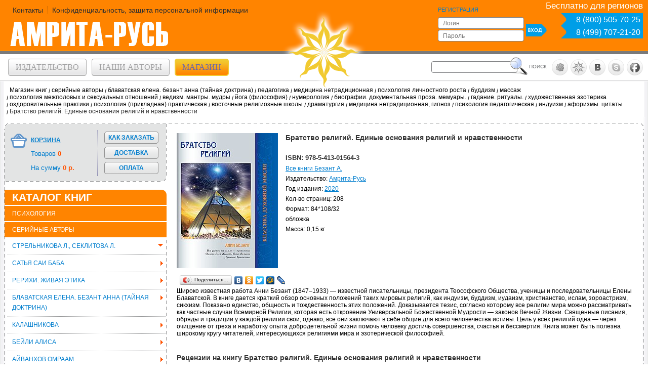

--- FILE ---
content_type: text/html; charset=utf-8
request_url: https://amrita-rus.ru/knigi/serijnyie-avtoryi/blavatskaya-elena-bezant-anna-tajnaya-doktrina/pedagogika/meditsina-netraditsionnaya/psihologiya-lichnostnogo-rosta/buddizm/massazh/psihologiya-mezhpolovyih-i-seksualnyih-otnoshenij/vedizm-mantryi-mudryi/joga-filosofiya/numerologiya/biografii-dokumentalnaya-proza-memuaryi/gadanie-ritualyi/hudozhestvennaya-ezoterika/ozdorovitelnyie-praktiki/psihologiya-prikladnaya-prakticheskaya/vostochnyie-religioznyie-shkolyi/dramaturgiya/bratstvo-religij-edinyie-osnovaniya-religij-i-nravstvennosti/247707
body_size: 13108
content:
<!doctype html>
<!--[if (gt IE 9)|!(IE)]><!--> <html lang="en" class="no-js"> <!--<![endif]-->
<head>
  <meta charset="utf-8">
  <meta http-equiv="X-UA-Compatible" content="IE=edge,chrome=1">
  <title>Безант А.   Братство религий. Единые основания религий и нравственности</title>
  <meta name="description" content="Широко известная работа Анни Безант (1847–1933) — известной писательницы, президента Теософского Общества, ученицы и последовательницы Елены Блаватской. В книге дается краткий обзор основных положений">
  <meta name="keywords" content="Безант А.   Братство религий. Единые основания религий и нравственности  СЕРИЙНЫЕ АВТОРЫ   Блаватская Елена. Безант Анна (Тайная доктрина)   ">
  <meta name="author" content="webdevelop.pro">
  <meta name="viewport" content="width=device-width, initial-scale=1.0">
  <link rel="stylesheet" href="http://amrita-rus.ru/static/css/style.css?v=11">
  <link rel="icon" href="/favicon.ico">
  <!--[if lt IE 8]><link rel="stylesheet" href="http://amrita-rus.ru/static/css/styles_ie.css" type="text/css" media="screen" /><![endif]-->
  <link rel="stylesheet" href="http://amrita-rus.ru/static/css/jquery-ui-1.8.16/jquery.ui.all.css" type="text/css" />
  <link rel="stylesheet" href="http://amrita-rus.ru/static/css/jquery-ui-1.8.16/jquery.ui.selectmenu.css" type="text/css" />

  
    <link rel="stylesheet" href="http://amrita-rus.ru/static/css/validationEngine.jquery.css" type="text/css"/>



  <script type="text/javascript" src="http://amrita-rus.ru/static/js/jquery.min.js"></script>
  <script type="text/javascript" src="http://amrita-rus.ru/static/js/jquery-ui-1.8.16/jquery-ui.js"></script>
  <script type="text/javascript" src="http://amrita-rus.ru/static/js/modernizr-1.6.min.js"></script>
  <script type="text/javascript" src="http://amrita-rus.ru/static/js/jquery.bxSlider.min.js"></script>
  <script src="http://amrita-rus.ru/static/js/jquery-ui-1.8.16/jquery.ui.selectmenu.js"> </script>
  <script type="text/javascript" src="http://amrita-rus.ru/static/js/amrita.js?v=1"></script>

</head>
<body>
<div class="page-wrap">
	<div class="page-hold">

<!-- header -->
		<header>
			<div id="header">
				<strong class="logo"><a href="/">Amrita</a></strong>
				<div class="sun">sun</div>
				<ul id="nav">
                    <li class=" "><a href="/info/kontakty/" class="menu ">Контакты</a></li><li class=" "><a href="/info/konfidencialnost-zashita-personalnoj-informacii/" class="menu ">Конфиденциальность, защита персональной информации</a></li>
				</ul>
                
				<!-- login -->
				<div class="form-login">
					<form action="/account/login/" method="POST">
						<fieldset>
							<strong><a href="/registration/register/">Регистрация</a></strong>
							<div class="inp-bg"><input type="text" placeholder="Логин" name="username" /></div>
							<div class="inp-bg"><input type="password" placeholder="Пароль" name="password"/></div>
							<input type="submit" class="btn-login" value="Вход" />
                            <div style='display:none'><input type='hidden' name='csrfmiddlewaretoken' value='f9d287f88b0d37fe32993c6a9440a240' /></div>
						</fieldset>
					</form>
				</div>
                
				<!-- social -->
				<ul class="social-nav">
					<li class="icq"><a href="http://www.icq.com/people/" title="ICQ" target="_blank" rel="nofollow">icq</a></li>
					<li class="soc"><a href="" title="ЖЖ" target="_blank" rel="nofollow">social</a></li>
					<li class="vkontakte"><a href="http://vkontakte.ru/club26487429" title="Вконтакте" target="_blank" rel="nofollow">vkontakte</a></li>
					<li class="skype"><a href="skype:?call" title="skype" target="_blank" rel="nofollow">skype</a></li>
					<li class="facebook"><a href="https://www.facebook.com/izdatelstvoAmrita" title="facebook" target="_blank" rel="nofollow">facebook</a></li>
				</ul>
				<!-- phone -->
				<p style="font-size: 17px; color: white; position: absolute; right: 10px; top: 5px; ">Бесплатно для регионов</p> 
				<strong class="phone">
8 (800) 505-70-25<br> 8 (499) 707-21-20

</strong>
				<!-- form search -->
				<div class="form-search">
					<form action="/booksearch/" method="get">
						<fieldset>
							<input type="submit" class="btn-search" value="Поиск" />
							<input type="text" class="field bookcomplete" name="term" value="" />
						</fieldset>
					</form>
				</div>
				<!-- main nav -->
				<ul class="sub-nav">
                    <!-- ToDo
                    Mark is it publishing page or shop page
                    -->
					<li  ><a href="/izdatelstvo/"><span>Издательство</span></a></li>
					<li   ><a href="/authors/"><span>Наши авторы</span></a></li>
					<li class="active"><a href="/"><span>Магазин</span></a></li>
				</ul>
				<!-- call -->
			</div>
		</header>
		<!-- main -->
        <div class='ajax-loader' style="display: none"> </div>

        

    <div id="main" class="shop">
    <div class="main-frame">
    <div class="main-hold clearfix">
    <!-- breadcrumbs -->
    <div class="breadcrumbs clearfix">
        <ul>
            <li><a href="/">Магазин книг</a></li>
            
                
                    <li><a href="/knigi-serijnyie-avtoryi/" title="серийные авторы">серийные авторы</a></li>
                
                    <li><a href="/knigi-blavatskaya-elena-bezant-anna-tajnaya-doktrina/" title="блаватская елена. безант анна (тайная доктрина)">блаватская елена. безант анна (тайная доктрина)</a></li>
                
                    <li><a href="/knigi-pedagogika/" title="педагогика">педагогика</a></li>
                
                    <li><a href="/knigi-meditsina-netraditsionnaya/" title="медицина нетрадиционная">медицина нетрадиционная</a></li>
                
                    <li><a href="/knigi-psihologiya-lichnostnogo-rosta/" title="психология личностного роста">психология личностного роста</a></li>
                
                    <li><a href="/knigi-buddizm/" title="буддизм">буддизм</a></li>
                
                    <li><a href="/knigi-massazh/" title="массаж">массаж</a></li>
                
                    <li><a href="/knigi-psihologiya-mezhpolovyih-i-seksualnyih-otnoshenij/" title="психология межполовых и сексуальных отношений">психология межполовых и сексуальных отношений</a></li>
                
                    <li><a href="/knigi-vedizm-mantryi-mudryi/" title="ведизм. мантры. мудры">ведизм. мантры. мудры</a></li>
                
                    <li><a href="/knigi-joga-filosofiya/" title="йога (философия)">йога (философия)</a></li>
                
                    <li><a href="/knigi-numerologiya/" title="нумерология">нумерология</a></li>
                
                    <li><a href="/knigi-biografii-dokumentalnaya-proza-memuaryi/" title="биографии. документальная проза. мемуары.">биографии. документальная проза. мемуары.</a></li>
                
                    <li><a href="/knigi-gadanie-ritualyi/" title="гадание. ритуалы.">гадание. ритуалы.</a></li>
                
                    <li><a href="/knigi-hudozhestvennaya-ezoterika/" title="художественная эзотерика">художественная эзотерика</a></li>
                
                    <li><a href="/knigi-ozdorovitelnyie-praktiki/" title="оздоровительные практики">оздоровительные практики</a></li>
                
                    <li><a href="/knigi-psihologiya-prikladnaya-prakticheskaya/" title="психология (прикладная) практическая">психология (прикладная) практическая</a></li>
                
                    <li><a href="/knigi-vostochnyie-religioznyie-shkolyi/" title="восточные религиозные школы">восточные религиозные школы</a></li>
                
                    <li><a href="/knigi-dramaturgiya/" title="драматургия">драматургия</a></li>
                
                    <li><a href="/knigi-meditsina-netraditsionnaya-gipnoz/" title="медицина нетрадиционная, гипноз">медицина нетрадиционная, гипноз</a></li>
                
                    <li><a href="/knigi-psihologiya-pedagogicheskaya/" title="психология педагогическая">психология педагогическая</a></li>
                
                    <li><a href="/knigi-induizm/" title="индуизм">индуизм</a></li>
                
                    <li><a href="/knigi-aforizmyi-tsitatyi/" title="афоризмы. цитаты">афоризмы. цитаты</a></li>
                
            
            <li><span>Братство религий. Единые основания религий и нравственности</span></li>
        </ul>
    </div>
    <div class="main-top"><div class="main-topr"></div></div>
    <!-- main columns -->
    <div class="main-columns clearfix">
        <!-- nav-bar -->
        <div class="nav-bar clearfix">
            
<!-- cart -->
<div class="cart clearfix">
    <div class="cart-btn clearfix">
        <a href="/magazin/kak-zakazat/">как заказать</a>
        <a href="/magazin/dostavka/">Доставка</a>
        <a href="/magazin/oplata/">Оплата</a>
    </div>
    <div class="cart-info clearfix">
        <strong><a href="/shop/cart/">Корзина</a></strong>
        <p>Товаров <span>0</span></p>
        <p>На сумму <span>0 р.</span></p>
    </div>
    
</div>

<!--

<div class="block block-cart">
    <div class="block-title">
        <strong><span>Корзина</span></strong>
    </div>
    <div class="block-content">
        <div class="summary">
        
            <p class="empty">Ваша корзина пуста.</p>
        
        </div>
        
    </div>
</div>
-->

            <!-- main nav -->
            
                <!-- nav -->

<nav>
    <div class="catalog">
        <div class="catalog-heading clearfix">
            <h2>Каталог книг</h2>
        </div>
        <ul class="accordion">
            
            <li  >
	    
	    <a href="/knigi-psihologiya/" class="opener">ПСИХОЛОГИЯ</a>
	    
                
            </li>
            
            <li  class="active"  >
	    
	    <a href="/knigi-serijnyie-avtoryi/" class="opener">СЕРИЙНЫЕ АВТОРЫ</a>
	    
                
                <div class="slide" style="display: block;">
                    <ul>
                        
                        <li  class="sub-active" >
                            <a  class="opener"  href="/knigi-strelnikova-l-seklitova-l/"><span>стрельникова л., секлитова л.</span></a>
                            
                            
                            
                            
                            
                        </li>
                        
                        <li >
                            <a  href="/knigi-satya-sai-baba/"><span>сатья саи баба</span></a>
                            
                        </li>
                        
                        <li >
                            <a  href="/knigi-rerihi-zhivaya-etika/"><span>рерихи. живая этика</span></a>
                            
                        </li>
                        
                        <li >
                            <a  href="/knigi-blavatskaya-elena-bezant-anna-tajnaya-doktrina/"><span>блаватская елена. безант анна (тайная доктрина)</span></a>
                            
                        </li>
                        
                        <li >
                            <a  href="/knigi-kalashnikova/"><span>калашникова</span></a>
                            
                        </li>
                        
                        <li >
                            <a  href="/knigi-bejli-alisa/"><span>бейли алиса</span></a>
                            
                        </li>
                        
                        <li >
                            <a  href="/knigi-ajvanhov-omraam/"><span>айванхов омраам</span></a>
                            
                        </li>
                        
                        <li >
                            <a  href="/knigi-russkij-kastaneda/"><span>русский кастанеда</span></a>
                            
                        </li>
                        
                        <li >
                            <a  href="/knigi-gurdzhiev-georgij/"><span>гурджиев георгий</span></a>
                            
                        </li>
                        
                        <li >
                            <a  href="/knigi-osho/"><span>ошо</span></a>
                            
                        </li>
                        
                        <li >
                            <a  href="/knigi-shtejner-rudolf/"><span>штейнер рудольф</span></a>
                            
                        </li>
                        
                        <li >
                            <a  href="/knigi-krouli-alister/"><span>кроули алистер</span></a>
                            
                        </li>
                        
                        <li >
                            <a  href="/knigi-karnegi-dejl-merfi-dzhozef/"><span>карнеги дейл. мэрфи джозеф</span></a>
                            
                        </li>
                        
                        <li >
                            <a  href="/knigi-lazarev-sergej/"><span>лазарев сергей</span></a>
                            
                        </li>
                        
                        <li >
                            <a  href="/knigi-ivanov-porfirij/"><span>иванов порфирий</span></a>
                            
                        </li>
                        
                        <li >
                            <a  href="/knigi-zorin-p/"><span>зорин п.</span></a>
                            
                        </li>
                        
                        <li >
                            <a  href="/knigi-klyuchnikov-s/"><span>ключников с.</span></a>
                            
                        </li>
                        
                        <li >
                            <a  href="/knigi-shri-chinmoj/"><span>шри чинмой</span></a>
                            
                        </li>
                        
                        <li >
                            <a  href="/knigi-kastaneda/"><span>кастанеда</span></a>
                            
                        </li>
                        
                        <li >
                            <a  href="/knigi-chopra-dipak/"><span>чопра дипак</span></a>
                            
                        </li>
                        
                        <li >
                            <a  href="/knigi-kurpatov-a/"><span>курпатов а.</span></a>
                            
                        </li>
                        
                    </ul>
                </div>
                
            </li>
            
            <li  >
	    
	    <a href="/knigi-mirovyie-religii-i-traditsii/" class="opener">МИРОВЫЕ РЕЛИГИИ И ТРАДИЦИИ</a>
	    
                
            </li>
            
            <li  >
	    
	    <a href="/knigi-meditsina-zdorove/" class="opener">МЕДИЦИНА. ЗДОРОВЬЕ</a>
	    
                
            </li>
            
            <li  >
	    
	    <a href="/knigi-raznoe/" class="opener">разное</a>
	    
                
            </li>
            
            <li  >
	    
	    <a href="/knigi-spravochniki-kalendari-razvlecheniya/" class="opener">СПРАВОЧНИКИ. КАЛЕНДАРИ. РАЗВЛЕЧЕНИЯ</a>
	    
                
            </li>
            
            <li  >
	    
	    <a href="/knigi-filosofskie-nauki/" class="opener">ФИЛОСОФСКИЕ НАУКИ</a>
	    
                
            </li>
            
            <li  >
	    
	    <a href="/knigi-ezoterika/" class="opener">ЭЗОТЕРИКА</a>
	    
                
            </li>
            
            <li  >
	    
	    <a href="/knigi-hudozhestvennaya-literatura/" class="opener">ХУДОЖЕСТВЕННАЯ ЛИТЕРАТУРА</a>
	    
                
            </li>
            
            <li  >
	    
	    <a href="/knigi-literatura-dlya-detej-i-yunoshestva/" class="opener">ЛИТЕРАТУРА ДЛЯ ДЕТЕЙ И ЮНОШЕСТВА</a>
	    
                
            </li>
            
            <li  >
	    
	    <a href="/knigi-istoriya-istoricheskie-nauki/" class="opener">ИСТОРИЯ. ИСТОРИЧЕСКИЕ НАУКИ</a>
	    
                
            </li>
            
            <li  >
	    
	    <a href="/knigi-vsestoronnee-razvitie/" class="opener">ВСЕСТОРОННЕЕ РАЗВИТИЕ</a>
	    
                
            </li>
            
            <li  >
	    
	    <a href="/knigi-dom-byit-sport-turizm/" class="opener">ДОМ. БЫТ. СПОРТ. ТУРИЗМ</a>
	    
                
            </li>
            
            <li  >
	    
	    <a href="/knigi-podarochnyie-izdaniya/" class="opener">Подарочные издания</a>
	    
                
            </li>
            
            <li  >
	    
	    <a href="/knigi-muzyika-filmyi-audioknigi/" class="opener">Музыка. Фильмы. Аудиокниги.</a>
	    
                
            </li>
            
            <li  >
	    
	    <a href="/knigi-spetspredlozhenie/" class="opener">СПЕЦПРЕДЛОЖЕНИЕ</a>
	    
                
            </li>
            
            <li  >
	    
	    <a href="/knigi-bez-tematiki/" class="opener">Без тематики</a>
	    
                
            </li>
            
            <li  >
	    
	    <a href="/knigi-istoriya-psihologii/" class="opener">История психологии</a>
	    
                
            </li>
            
            <li  >
	    
	    <a href="/knigi-suveniryi/" class="opener">СУВЕНИРЫ</a>
	    
                
            </li>
            
            <li  >
	    
	    <a href="/knigi-efirnyie-masla-aromapalochki/" class="opener">ЭФИРНЫЕ МАСЛА, АРОМАПАЛОЧКИ</a>
	    
                
            </li>
            
            <li  >
	    
	    <a href="/knigi-fantastika/" class="opener">ФАНТАСТИКА</a>
	    
                
            </li>
            
            <li  >
	    
	    <a href="/knigi-otkryitki-plakatyi-posteryi/" class="opener">Открытки. Плакаты. Постеры</a>
	    
                
            </li>
            
            <li  >
	    
	    <a href="/knigi-nauchnaya-fantastika/" class="opener">Научная фантастика</a>
	    
                
            </li>
            
            <li  >
	    
	    <a href="/knigi-kollektsionirovanie/" class="opener">Коллекционирование</a>
	    
                
            </li>
            
        </ul>
        <div class="catalog-btm"></div>
    </div>
</nav>



            
        </div>
        <!-- content -->
        <div class="main-content prod-cont clearfix">
            <!-- product details -->
            <!-- prod-info-hold -->
            <div class="prod-info-hold clearfix">
                <!-- prod pict -->
                <div class="prod-pict">
                    <img width="200" alt="Братство религий. Единые основания религий и нравственности" src="http://amrita-rus.ru/media/books/978-5-413-01564-3.jpg.200x322_q85_sharpen.jpg">
                </div>
                <!-- prod-info -->
                <div class="prod-info clearfix">
                    <h1>Братство религий. Единые основания религий и нравственности</h1>
                    <ul>
                        <li><h2>ISBN: 978-5-413-01564-3</h2></li>
                        <li>
                            
                            <a href="/books/author/bezant-a/" title="Все книги Безант А.   ">Все книги Безант А.   </a>
                        </li>
                        <li>Издательство: <a href="#">Амрита-Русь</a></li>
                        <li>Год издания: <a href="#">2020</a></li>
                        <li>Кол-во страниц: 208</li>
                        <li>Формат: 84*108/32</li>
                        
                        <li>обложка</li>
                        
                        
                            <li>Масса: 0,15 кг </li>
                        
			
                        <!--<li><a href="#">MP3 файл с аннотацией</a></li>
                        <li><a href="#">PDF файл с аннотацией</a></li> -->
                    </ul>
                    <!-- prod-btns -->
                    <div class="prod-btns clearfix">
                        
                        <form action="/shop/cart/item/" method='POST'>
                            <input type="hidden" name="add_item_name" value="Братство религий. Единые основания религий и нравственности" />
                            <input type="hidden" name="add_item_id" value="247707" />
			    
                            	
			    
                            <div style='display:none'><input type='hidden' name='csrfmiddlewaretoken' value='f9d287f88b0d37fe32993c6a9440a240' /></div>
                        </form>
			    
			
			    
			    
                    </div>
                    


                </div>

            </div>

            <!-- social -->
            
            <div class="yashare-auto-init1" id="ya_share" data-yashareL10n="ru" data-yashareType="button" data-yashareQuickServices="yaru,vkontakte,facebook,twitter,odnoklassniki,moimir,lj,friendfeed,moikrug,gplus"></div>
            <!-- prod text -->
            <div class="prod-text clearfix">
                <p>Широко известная работа Анни Безант (1847–1933) — известной писательницы, президента Теософского Общества, ученицы и последовательницы Елены Блаватской. В книге дается краткий обзор основных положений таких мировых религий, как индуизм, буддизм, иудаизм, христианство, ислам, зороастризм, сикхизм. Показано единство, общность и тождественность этих положений. Доказывается тезис, согласно которому все религии мира можно рассматривать как частные случаи Всемирной Религии, которая есть откровение Универсальной Божественной Мудрости — законов Вечной Жизни. Священные писания, обряды и традиции у каждой религии свои, однако, все они заключают в себе общие для всего человечества истины. Цель у всех религий одна — через очищение от греха и наработку опыта добродетельной жизни помочь человеку достичь совершенства, счастья и бессмертия. Книга может быть полезна широкому кругу читателей, интересующихся религиями мира и эзотерической философией.
                </p>

                <!-- reviews -->
                <div class="reviews-hold clearfix" style="padding: 22px 0px 20px">
                    <h2>Рецензии на книгу Братство религий. Единые основания религий и нравственности</h2>

                    

<div id="comments">

    


</div>

<div class="comment-error"></div>


<div class="review-all"><a href="#">Читать все рецензии (0)</a></div>
                    
<script src="http://amrita-rus.ru/static/js/comment.js"></script>
<!-- Todo without script -->
<div class="comment-form comments-form clearfix">
    <form action="/comments/post/" method="post" id="id_commentform"><div style='display:none'><input type='hidden' name='csrfmiddlewaretoken' value='f9d287f88b0d37fe32993c6a9440a240' /></div>
        
            
                <input type="hidden" name="content_type" value="webshop.book" id="id_content_type" />
            
        
            
                <input type="hidden" name="object_pk" value="247707" id="id_object_pk" />
            
        
            
                <input type="hidden" name="timestamp" value="1764464298" id="id_timestamp" />
            
        
            
                <input type="hidden" name="security_hash" value="0ebd6d71b392df75edd2e52034b461c336386876" id="id_security_hash" />
            
        
            
                
            
        
            
                
            
        
            
                
            
        
            
                
            
        
            
                
            
        
            
                
            
        
        <div class="form-col">
            <h2>Оставить рецензию:</h2>
            <div class="row"><input name="name" maxlength="50" id="id_name" type="text" placeholder="Имя" class="validate[required,funcCall[checkstartvalues]]" tabindex="1" /></div>
            <div class="row" style="position: absolute; margin-left: -8888px"><input name="mail" maxlength="50" placeholder="Емайл" type="text" class="" id="id_mail" /></div>
            <div class="row"><input name="email" maxlength="50" id="id_email" type="text" placeholder="Емайл" class="validate[required,custom[email]]" tabindex="3" /></div>
            <div class="row" style="display: none"><input type="text" name="honeypot" id="id_honeypot" /></div>
            <input type="hidden" name="next" value="/knigi/serijnyie-avtoryi/blavatskaya-elena-bezant-anna-tajnaya-doktrina/pedagogika/meditsina-netraditsionnaya/psihologiya-lichnostnogo-rosta/buddizm/massazh/psihologiya-mezhpolovyih-i-seksualnyih-otnoshenij/vedizm-mantryi-mudryi/joga-filosofiya/numerologiya/biografii-dokumentalnaya-proza-memuaryi/gadanie-ritualyi/hudozhestvennaya-ezoterika/ozdorovitelnyie-praktiki/psihologiya-prikladnaya-prakticheskaya/vostochnyie-religioznyie-shkolyi/dramaturgiya/meditsina-netraditsionnaya-gipnoz/psihologiya-pedagogicheskaya/induizm/aforizmyi-tsitatyi/bratstvo-religij-edinyie-osnovaniya-religij-i-nravstvennosti/247707" />
            <br />
            <br />
        </div>
        <input type="submit" name="post" class="submit-post btn" value="Опубликовать"/>
        <div class="form-textarea" style="padding: 0px">
            <p><textarea rows="10" name="comment" id="id_comment" tabindex="4" placeholder="Текст" class="validate[required,funcCall[checkstartvalues]]" cols="40"></textarea></p>
        </div>


        <div style='display:none'><input type='hidden' name='csrfmiddlewaretoken' value='f9d287f88b0d37fe32993c6a9440a240' /></div>
        <div class="clear"> </div>
        <br /><br /><br /><br />
    </form>
</div>




<script>

    $(document).ready(function(){
        // binds form submission and fields to the validation engine
        // $("#formID1").validationEngine('attach', {promptPosition : "centerRight"});
        // $('#id_captcha_1').addClass('validate[required]')

        $("#id_commentform").validationEngine('attach', {
            promptPosition : "centerRight",
            onValidationComplete: function(form, status){
                if (status == true) {
                    ajaxComment({'media': "http://amrita-rus.ru/static/"});
                    return false;
                }
            },
        });
    });
</script>


                </div>
            </div>
            <!-- prod tags -->
            <div class="prod-tags clearfix" style="display: none">
                <p>Метки: <a href="#">моделирование реальности(15)</a>, <a href="#">энергетика(95)</a>, <a href="#">возможности человека(84)</a></p>
                <div class="tags-nav clearfix">
                    <a href="#" class="btn-popular-tags">Популярные метки</a>
                    <a href="#" class="btn-add-tag">Добавить метку</a>
                </div>
            </div>
        </div>
    </div>

    <!-- reviews -->
    <div class="reviews-hold clearfix"  style="display: none">
        <h2>Рецензии на книгу "Моделирование реальностей в Новой эволюции</h2>
        <table class="list-reviews">
            <tr>
                <th class="it1"><div>Новые рецензии</div></th>
                <th class="it2"><div>Дата</div></th>
                <th class="it3"><div>Рейтинг</div></th>
            </tr>
            <tr>
                <td class="it1"><div><a href="#">Spmr</a></div></td>
                <td class="it2"><div>07.02.2012</div></td>
                <td class="it3"><div>0</div></td>
            </tr>
            <tr>
                <td class="it1"><div><a href="#">Чернецова Марина Александровна</a></div></td>
                <td class="it2"><div>07.02.2012</div></td>
                <td class="it3"><div>0</div></td>
            </tr>
            <tr>
                <td class="it1"><div><a href="#">Снумсум</a></div></td>
                <td class="it2"><div>07.02.2012</div></td>
                <td class="it3"><div>0</div></td>
            </tr>
            <tr>
                <td class="it1"><div><a href="#">MaRuSя</a></div></td>
                <td class="it2"><div>07.02.2012</div></td>
                <td class="it3"><div><em>+2</em></div></td>
            </tr>
            <tr>
                <td class="it1"><div><a href="#">Сливкина Лариса</a></div></td>
                <td class="it2"><div>07.02.2012</div></td>
                <td class="it3"><div><em>+4</em></div></td>
            </tr>
        </table>
        <script type="text/javascript">
            $('table.list-reviews tr:odd').addClass('odd');
        </script>
        <!-- review-user -->
        <div class="review-user clearfix"  style="display: none">
            <!-- review-heading -->
            <div class="review-heading clearfix">
                <div class="avatar"><img src="http://amrita-rus.ru/static/images/avatar.jpg" width="48" height="48" alt="" /></div>
                <div class="wrap clearfix">
                    <h3><a href="#">Сливкина Лариса</a></h3>
                    <p>(рецензий 8 / оценок <span>+10</span>)</p>
                </div>
            </div>
            <div class="review-like">Понравилось? <span>Да</span><em>|</em>Рейтинг: <span>+4</span></div>
            <div class="review-text clearfix">
                <p>Интересное издание, рекомендую тем, у кого уже есть небольшая библиотека энциклопедий комнатных растений, но хочется расширить коллекцию.
                    В этой книге можно найти описание не только комнатных, но и садовых и балконных растений. Причем, упомянуты не встречающиеся в других "полных
                    энциклопедиях" представители ароиндых, ластовневых, ампельных, суккулентов, пальм, папоротников, орхидей... Фуксии и герани выделены отдельной главой,
                    такое я встретила впервые. Приятно удивляться, о! а...</p>
                <div class="read-more"><a href="#">Читать полностью</a></div>
                <div class="review-date clearfix">30.03.2010 11:56:23<em>|</em><a href="#">ссылка на рецензию</a></div>
            </div>
        </div>
        <div class="review-all"  style="display: none"><a href="#">Читать все рецензии (5)</a></div>
    </div>

        <!-- heading -->
        <div class="heading clearfix">
            <h2>Скоро в продаже</h2>
        </div>
        <!-- gallery -->
        
<div class="gallery clearfix">
    <!-- list -->
    <div class="gallery-hold clearfix">
        <ul class="gallery-list gallery-list0,0368462467518">
            
            <li>
                <div class="wrap">
                    <div class="img-book">
                        <a href="/knigi/literatura-dlya-detej-i-yunoshestva/razvivayuschaya-i-poznavatelnaya-informatsiya/detskaya-literatura/ochen-shumnaya-zima/249592" title="Очень шумная зима">
                            
                                <img width="95" height="156" alt="Очень шумная зима" src="http://amrita-rus.ru/media/books/978-5-9287-2871-7.jpg.95x156_q85_sharpen.jpg">
                            
                        </a></div>
                    <div class="info-book clearfix">
                        <h3><a href="/knigi/literatura-dlya-detej-i-yunoshestva/razvivayuschaya-i-poznavatelnaya-informatsiya/detskaya-literatura/ochen-shumnaya-zima/249592" title="Очень шумная зима">Очень шумная зима</a></h3>
                        <strong class="author">Лабиринт </strong>
                        <p>Жизнеутверждающая история о веселых обитателях леса - Кролике, Черепахе, Белке и их друзьях! В лес приходит зима, а Черепаха - вот беда - не любит зиму и собирается впасть в спячку до весны. Но друзья и соседи не позволят Черепахе пропустить такое интересное время года. Они шумят и веселятся, поют ...</p>
                        <div class="price-hold clearfix">
                            <form action="/shop/cart/item/" method='POST'>
                                <input type="hidden" name="add_item_name" value="Очень шумная зима" />
                                <input type="hidden" name="add_item_id" value="249592" />
				
				    
				    
                                <div style='display:none'><input type='hidden' name='csrfmiddlewaretoken' value='f9d287f88b0d37fe32993c6a9440a240' /></div>
                            </form>
			    
                            
			    

                        </div>
                    </div>
                </div>
            </li>
            
            <li>
                <div class="wrap">
                    <div class="img-book">
                        <a href="/knigi/literatura-dlya-detej-i-yunoshestva/razvivayuschaya-i-poznavatelnaya-informatsiya/detskaya-literatura/shkola-prividenij-malyutki-volka/249615" title="Школа привидений Малютки Волка">
                            
                                <img width="95" height="156" alt="Школа привидений Малютки Волка" src="http://amrita-rus.ru/media/books/978-5-9287-3267-7.jpg.95x156_q85_sharpen.jpg">
                            
                        </a></div>
                    <div class="info-book clearfix">
                        <h3><a href="/knigi/literatura-dlya-detej-i-yunoshestva/razvivayuschaya-i-poznavatelnaya-informatsiya/detskaya-literatura/shkola-prividenij-malyutki-volka/249615" title="Школа привидений Малютки Волка">Школа привидений Малютки Волка</a></h3>
                        <strong class="author">Лабиринт </strong>
                        <p>Непоседа Малютка Волк, как обычно, хочет сделать всё так, чтобы родители были им довольны: вместе с братьями Крикуном и Вонючкой он открывает новую Школу привидений и пишет папе и маме подробные письма обо всех своих радостях и злоключениях.Главной достопримечательностью школы становится настоящее привидение - Дядюшка Великий Злюка из первой книжки. ...</p>
                        <div class="price-hold clearfix">
                            <form action="/shop/cart/item/" method='POST'>
                                <input type="hidden" name="add_item_name" value="Школа привидений Малютки Волка" />
                                <input type="hidden" name="add_item_id" value="249615" />
				
				    
				    
                                <div style='display:none'><input type='hidden' name='csrfmiddlewaretoken' value='f9d287f88b0d37fe32993c6a9440a240' /></div>
                            </form>
			    
                            
			    

                        </div>
                    </div>
                </div>
            </li>
            
            <li>
                <div class="wrap">
                    <div class="img-book">
                        <a href="/knigi/ezoterika/meditsina-netraditsionnaya/ozdorovitelnyie-praktiki/sufizm/taro-runyi/psihologiya-mezhpolovyih-i-seksualnyih-otnoshenij/pedagogika/astrologiya/stihi-bezmyatezhnogo-duha/248011" title="Стихи безмятежного духа">
                            
                                <img width="95" height="156" alt="Стихи безмятежного духа" src="http://amrita-rus.ru/media/books/978-5-413-02356-3.jpg.95x156_q85_sharpen.jpg">
                            
                        </a></div>
                    <div class="info-book clearfix">
                        <h3><a href="/knigi/ezoterika/meditsina-netraditsionnaya/ozdorovitelnyie-praktiki/sufizm/taro-runyi/psihologiya-mezhpolovyih-i-seksualnyih-otnoshenij/pedagogika/astrologiya/stihi-bezmyatezhnogo-duha/248011" title="Стихи безмятежного духа">Стихи безмятежного духа</a></h3>
                        <strong class="author">Амрита-Русь </strong>
                        <p>Стихи, соединённые с мистическими рисунками – особый шарм наслаждения истиной. Художественные и поэтические образы, сшитые духом, проникают в самые потаённые отделы души, заставляя нас просыпаться, исцеляться от невежества и становиться живыми. В этом сборнике сокрыт Ключ к раскрытию и пробуждению в себе Вечности. Каждое стихотворение и рисунок – это ступеньки ...</p>
                        <div class="price-hold clearfix">
                            <form action="/shop/cart/item/" method='POST'>
                                <input type="hidden" name="add_item_name" value="Стихи безмятежного духа" />
                                <input type="hidden" name="add_item_id" value="248011" />
				
				    
				    
                                <div style='display:none'><input type='hidden' name='csrfmiddlewaretoken' value='f9d287f88b0d37fe32993c6a9440a240' /></div>
                            </form>
			    
                            
			    

                        </div>
                    </div>
                </div>
            </li>
            
            <li>
                <div class="wrap">
                    <div class="img-book">
                        <a href="/knigi/mirovyie-religii-i-traditsii/hristianstvo/unikalnyij-opyit-zhizni-vo-hristekomplekt-iz-3-h-knig/247804" title="Уникальный опыт жизни во Христе. ( Комплект из 3-х книг)">
                            
                                <img width="95" height="156" alt="Уникальный опыт жизни во Христе. ( Комплект из 3-х книг)" src="http://amrita-rus.ru/media/books/schschgggggn54549087.jpg.95x156_q85_sharpen.jpg">
                            
                        </a></div>
                    <div class="info-book clearfix">
                        <h3><a href="/knigi/mirovyie-religii-i-traditsii/hristianstvo/unikalnyij-opyit-zhizni-vo-hristekomplekt-iz-3-h-knig/247804" title="Уникальный опыт жизни во Христе. ( Комплект из 3-х книг)">Уникальный опыт жизни во Христе. ( Комплект из 3-х книг)</a></h3>
                        <strong class="author"> </strong>
                        <p>В данном комплекте собраны книги, написанные авторами, которые воплощали учение Христа на практике, в своей повседневной жизни: молились за страждущих, утешали добрым и мудрым словом отчаявшихся, давали милостыню нуждающимся.Прочитав эти книги, вы откроете для себя безграничный океан духовной благодати и найдёте путь к любви, счастью, здоровью и душевной гармонии.Для широкого ...</p>
                        <div class="price-hold clearfix">
                            <form action="/shop/cart/item/" method='POST'>
                                <input type="hidden" name="add_item_name" value="Уникальный опыт жизни во Христе. ( Комплект из 3-х книг)" />
                                <input type="hidden" name="add_item_id" value="247804" />
				
				    
				    
                                <div style='display:none'><input type='hidden' name='csrfmiddlewaretoken' value='f9d287f88b0d37fe32993c6a9440a240' /></div>
                            </form>
			    
			    

                        </div>
                    </div>
                </div>
            </li>
            
            <li>
                <div class="wrap">
                    <div class="img-book">
                        <a href="/knigi/ezoterika/psihologiya-lichnostnogo-rosta/daosizm/islam-musulmanstvo/taro-runyi/meditatsii-molitvyi-gipnoz/psihologicheskoe-konsultirovanie/refleksoterapiya-su-dzhok-igloterapiya/joga-filosofiya/korrektsionnaya-hiromantiya-rukovodstvo-po-izmeneniyu-haraktera-i-sudbyi-tom-1/248403" title="Коррекционная хиромантия. Руководство по изменению характера и судьбы. Том 1">
                            
                                <img width="95" height="156" alt="Коррекционная хиромантия. Руководство по изменению характера и судьбы. Том 1" src="http://amrita-rus.ru/media/books/978-5-413-02568-0.jpg.95x156_q85_sharpen.jpg">
                            
                        </a></div>
                    <div class="info-book clearfix">
                        <h3><a href="/knigi/ezoterika/psihologiya-lichnostnogo-rosta/daosizm/islam-musulmanstvo/taro-runyi/meditatsii-molitvyi-gipnoz/psihologicheskoe-konsultirovanie/refleksoterapiya-su-dzhok-igloterapiya/joga-filosofiya/korrektsionnaya-hiromantiya-rukovodstvo-po-izmeneniyu-haraktera-i-sudbyi-tom-1/248403" title="Коррекционная хиромантия. Руководство по изменению характера и судьбы. Том 1">Коррекционная хиромантия. Руководство по изменению характера и судьбы. Том 1</a></h3>
                        <strong class="author">Амрита-Русь </strong>
                        <p>В книге удивительным образом переплетены мудрость ведической (восточной, альтернативной) психологии, древней ведической медицины — Аюрведы, и не менее древние знания по науке чтения руки — ведической хиромантии. Данный труд представляет собой симбиоз знаний, в которых вы откроете для себя много интересного и узнаете, как, корректируя судьбу, можно эффективно помогать людям, ...</p>
                        <div class="price-hold clearfix">
                            <form action="/shop/cart/item/" method='POST'>
                                <input type="hidden" name="add_item_name" value="Коррекционная хиромантия. Руководство по изменению характера и судьбы. Том 1" />
                                <input type="hidden" name="add_item_id" value="248403" />
				
				    
				    
                                <div style='display:none'><input type='hidden' name='csrfmiddlewaretoken' value='f9d287f88b0d37fe32993c6a9440a240' /></div>
                            </form>
			    
                            
			    

                        </div>
                    </div>
                </div>
            </li>
            
            <li>
                <div class="wrap">
                    <div class="img-book">
                        <a href="/knigi/literatura-dlya-detej-i-yunoshestva/razvivayuschaya-i-poznavatelnaya-informatsiya/detskaya-literatura/zahodite-vmeste-s-sobakoj/249549" title="Заходите вместе с собакой">
                            
                                <img width="95" height="156" alt="Заходите вместе с собакой" src="http://amrita-rus.ru/media/books/978-5-907362-18-5.jpg.95x156_q85_sharpen.jpg">
                            
                        </a></div>
                    <div class="info-book clearfix">
                        <h3><a href="/knigi/literatura-dlya-detej-i-yunoshestva/razvivayuschaya-i-poznavatelnaya-informatsiya/detskaya-literatura/zahodite-vmeste-s-sobakoj/249549" title="Заходите вместе с собакой">Заходите вместе с собакой</a></h3>
                        <strong class="author">Пять четвертей </strong>
                        <p>Инди - колли, один из тысяч питомцев городских жителей. Джульбарс - помесь русской псовой борзой и овчарки (или даже волка), отличный охотник, который не раз выручал своего хозяина во время войны.Есть книги, которые охватывают огромные временные пласты: судьбы героев переплетаются, несмотря на годы и расстояния. В такие произведения проваливаешься с ...</p>
                        <div class="price-hold clearfix">
                            <form action="/shop/cart/item/" method='POST'>
                                <input type="hidden" name="add_item_name" value="Заходите вместе с собакой" />
                                <input type="hidden" name="add_item_id" value="249549" />
				
				    
				    
                                <div style='display:none'><input type='hidden' name='csrfmiddlewaretoken' value='f9d287f88b0d37fe32993c6a9440a240' /></div>
                            </form>
			    
                            
			    

                        </div>
                    </div>
                </div>
            </li>
            
        </ul>
    </div>
</div>

        <!-- sub footer -->
        <div class="sub-footer clearfix">
            <!-- social -->
            <ul class="social-nav">
                <li class="icq"><a href="http://www.icq.com/people/" title="ICQ" target="_blank" rel="nofollow">icq</a></li>
                <li class="soc"><a href="" title="ЖЖ" target="_blank" rel="nofollow">social</a></li>
                <li class="vkontakte"><a href="http://vkontakte.ru/club26487429" title="Вконтакте" target="_blank" rel="nofollow">vkontakte</a></li>
                <li class="skype"><a href="skype:?call" title="skype" target="_blank" rel="nofollow">skype</a></li>
            </ul>
            <strong class="phone">8 (800) 505-70-25<br> 8 (499) 707-21-20
</strong>
            <ul class="menu bottommenu">
                

				
<li class=" ">
	<a href="/info/kontakty/" class="menu ">Контакты</a>
    
</li>
				

				
<li class=" ">
	<a href="/info/konfidencialnost-zashita-personalnoj-informacii/" class="menu ">Конфиденциальность, защита персональной информации</a>
    
</li>
				


            </ul>
        </div>
    <!-- main bottom -->
    <div class="main-btm"></div>
    </div>
    </div>
    </div>

	</div>
</div>
<!-- footer -->
<footer>
	<div class="footer-wrap">
		<div id="footer">
			<div class="sun-footer">sun</div>
            <p class="copyright2">интернет-магазин: 8 (800) 505-70-25<br> 8 (499) 707-21-20
 </p>
            <p class="copyright3">отдел сбыта: +7 (495) 707-21-20</p>
			<p class="copyright">Амрита Русь © 2025</p>
			<p class="develop-by">Разработка сайта <a href="http://Webdevelop.pro/">Webdevelop.pro</a></p>
		</div>

	</div>
</footer>

<div class="cart-btm clearfix" style="display: none">
    <!-- cart-heading -->
    <div class="cart-heading clearfix">
        <a href="#" class="btn-open-cart">развернуть</a>
        <div class="cart-h"><strong>Ваша корзина пуста</strong></div>
    </div>
    <!-- cart-block -->
    <div class="cart-block" style="display: none; ">
        <div class="cart-block-hold clearfix">
            <!-- cart-aside -->
            <div class="cart-aside clearfix">
                <div class="cart-sum">Сумма<span>1500 руб.</span></div>
                <a href="#" class="btn-cart-buy">Оформить заказ</a>
                <div class="text">
                    <p>Есть вопросы? <br>звоните: 8-800-2000-600 <br>По России звонок бесплатный</p>
                    <span>По России звонок бесплатный</span>
                </div>
            </div>
            <!-- cart-table -->
            <div class="cart-table clearfix">
                <table>
                    <tbody><tr>
                        <td class="it1"><a href="#">Моделирование реальностей в Новой эволюции</a></td>
                        <td class="it2"><a href="#" class="btn-min">min</a><span>1 шт</span><a href="#" class="btn-max">max</a></td>
                        <td class="it3">1500 руб.</td>
                    </tr>
                    <tr>
                        <td class="it1"><a href="#">Моделирование реальностей в Новой эволюции</a></td>
                        <td class="it2"><a href="#" class="btn-min">min</a><span>1 шт</span><a href="#" class="btn-max">max</a></td>
                        <td class="it3">1500 руб.</td>
                    </tr>
                    <tr>
                        <td class="it1"><a href="#">Моделирование реальностей в Новой эволюции</a></td>
                        <td class="it2"><a href="#" class="btn-min">min</a><span>1 шт</span><a href="#" class="btn-max">max</a></td>
                        <td class="it3">1500 руб.</td>
                    </tr>
                    </tbody></table>
            </div>
        </div>
    </div>
</div>
<script type="text/javascript" src="http://amrita-rus.ru/static/js/clearinput.js"></script>
<script type="text/javascript" src="http://amrita-rus.ru/static/js/slide.js"></script>

                <script src="http://yandex.st/share/share.js"></script>
                <script>
                    var YaShareInstance = new Ya.share({
                        element: 'ya_share',
                        link: 'http://amrita-rus.ru/knigi/serijnyie-avtoryi/blavatskaya-elena-bezant-anna-tajnaya-doktrina/pedagogika/meditsina-netraditsionnaya/psihologiya-lichnostnogo-rosta/buddizm/massazh/psihologiya-mezhpolovyih-i-seksualnyih-otnoshenij/vedizm-mantryi-mudryi/joga-filosofiya/numerologiya/biografii-dokumentalnaya-proza-memuaryi/gadanie-ritualyi/hudozhestvennaya-ezoterika/ozdorovitelnyie-praktiki/psihologiya-prikladnaya-prakticheskaya/vostochnyie-religioznyie-shkolyi/dramaturgiya/meditsina-netraditsionnaya-gipnoz/psihologiya-pedagogicheskaya/induizm/aforizmyi-tsitatyi/bratstvo-religij-edinyie-osnovaniya-religij-i-nravstvennosti/247707' ,
                        title:  'Братство религий. Единые основания религий и нравственности' ,
                        description: 'Широко известная работа Анни Безант (1847–1933) — известной писательницы, президента Теософского Общества, ученицы и последовательницы Елены Блаватской. В книге дается краткий обзор основных положений таких мировых религий, как индуизм, буддизм, иудаизм, христианство, ислам, зороастризм, сикхизм. Показано единство, общность и тождественность этих положений. Доказывается тезис, согласно которому все религии мира можно рассматривать как частные случаи Всемирной Религии, которая есть откровение Универсальной Божественной Мудрости — законов Вечной Жизни. Священные писания, обряды и традиции у каждой религии свои, однако, все они заключают в себе общие для всего человечества истины. Цель у всех религий одна — через очищение от греха и наработку опыта добродетельной жизни помочь человеку достичь совершенства, счастья и бессмертия. Книга может быть полезна широкому кругу читателей, интересующихся религиями мира и эзотерической философией.' ,
                        image: 'http://amrita-rus.ru/media/books/978-5-413-01564-3.jpg.200x322_q85.jpg',
                        onready: function(instance) {
                        }
                    });
                    // Блок еще не проинициализировался, поэтому ничего не произойдет
                    YaShareInstance.updateShareLink('http://api.yandex.ru', 'API');
                </script>
            

    <script src="http://amrita-rus.ru/static/js/jquery.validationEngine-en.js" type="text/javascript" charset="utf-8">
    </script>
    <script src="http://amrita-rus.ru/static/js/jquery.validationEngine.js" type="text/javascript" charset="utf-8">
    </script>







<div style="position: absolute; display: none">
	<!-- Yandex.Metrika counter -->
<script type="text/javascript">
    (function (d, w, c) {
        (w[c] = w[c] || []).push(function() {
            try {
                w.yaCounter13687588 = new Ya.Metrika({id:13687588, enableAll: true, webvisor:true});
            } catch(e) {}
        });

        var n = d.getElementsByTagName("script")[0],
                s = d.createElement("script"),
                f = function () { n.parentNode.insertBefore(s, n); };
        s.type = "text/javascript";
        s.async = true;
        s.src = (d.location.protocol == "https:" ? "https:" : "http:") + "//mc.yandex.ru/metrika/watch.js";

        if (w.opera == "[object Opera]") {
            d.addEventListener("DOMContentLoaded", f);
        } else { f(); }
    })(document, window, "yandex_metrika_callbacks");
</script>
<noscript><div><img src="//mc.yandex.ru/watch/13687588" style="position:absolute; left:-9999px;" alt="" /></div></noscript>

<script>
	  (function(i,s,o,g,r,a,m){i['GoogleAnalyticsObject']=r;i[r]=i[r]||function(){
	    (i[r].q=i[r].q||[]).push(arguments)},i[r].l=1*new Date();a=s.createElement(o),
      m=s.getElementsByTagName(o)[0];a.async=1;a.src=g;m.parentNode.insertBefore(a,m)
        })(window,document,'script','//www.google-analytics.com/analytics.js','ga');

	  ga('create', 'UA-43692556-1', 'amrita-rus.ru');
	    ga('send', 'pageview');

    </script>

<script type="text/javascript">
document.write("<a href='http://www.liveinternet.ru/click' "+
"target=_blank><img src='//counter.yadro.ru/hit?t26.6;r"+
escape(document.referrer)+((typeof(screen)=="undefined")?"":
";s"+screen.width+"*"+screen.height+"*"+(screen.colorDepth?
screen.colorDepth:screen.pixelDepth))+";u"+escape(document.URL)+
";"+Math.random()+
"' alt='' title='LiveInternet: показано число посетителей за"+
" сегодня' "+
"border='0' width='0' height='0'><\/a>")
//--></script><!--/LiveInternet-->


</div>
<!--
<script type="text/javascript"
	src="http://consultsystems.ru/script/15994/" charset="utf-8">
</script
-->

<!-- Excitel {call button} -->
<script type="text/javascript">
//<![CDATA[
    callButtonOptions5582dbc6cc9cd={id:'',top:75,size:32,speed:100,fontSize:19,borderRadius:4,position:'right',color:'#FFFFFF',backgroundColor:'rgb(246, 110, 14)',backgroundHoverColor:'rgb(244, 105, 6)',boxShadowСolor:'#8C3800'};(function(){var widget=document.createElement('script');widget.type='text/javascript';widget.async='true';widget.src='//excitel.ru/widget.js?id=77b4c9ab82878586c21e0369eb3a4170&hash=5582dbc6cc9cd';document.getElementsByTagName('head')[0].appendChild(widget);})();
//]]>
</script>
<!-- Excitel {/call button} -->

</body>
</html>




--- FILE ---
content_type: text/css
request_url: https://amrita-rus.ru/static/css/style.css?v=11
body_size: 10295
content:
@import url(../css/reset.css);
html {
    height:100%;
    background:#fff url(../images/body.gif) repeat;
}
html#wymed {
    background: none;
    min-height: 400px;
}
body {
    color:#000;
    font:12px/14px Arial, Tahoma, Verdana, sans-serif;
    background: url(../images/header.png) repeat-x;
    height:100%;
    margin-top:  0px !important;
}
html#wymed body {
    padding: 5px;
    min-height: 400px;
}

img {border:none; max-width: 100%;}
input,
textarea,
select{
    font:12px/14px Arial, Tahoma, sans-serif;
    vertical-align:middle;
    outline:none;
}
input:focus,
textarea:focus {
    outline: none;
}
form,fieldset{
    margin:0;
    padding:0;
    border-style:none;
}
a, a:active, a:visited {
    color:#017ece;
    text-decoration:none;
}
a:hover {
    color:#33718e;
}
a:focus {
    outline:none;
}
/* page wrap */
.page-wrap {
    min-height:100%;
    min-width:998px;
    max-width:1598px;
    margin:0 auto;
    background:#fff;
    border:solid #dcdddd;
    border-width:0 1px;
}
.page-hold {
    position:relative;
    padding-bottom:61px;
    z-index:20px;
    margin:0 1px;
    background: url(../images/header.gif) repeat-x;
}
/* header */
#header {
    position:relative;
    height:161px;
    z-index:20;
    margin:0 -2px;
    background: url(../images/header.png) repeat-x;
}
/* logo */
#header strong.logo a {
    position: absolute;
    left:20px;
    top:43px;
    width:312px;
    height:48px;
    text-indent:-9999px;
    overflow:hidden;
    background:url(../images/logo.png) no-repeat;
}
#header .phone {
    position:absolute;
    right:10px;
    top:26px;
    width:152px;
    height:50px;
    color:#fff;
    font-weight:normal;
    font-size:16px;
    line-height:25px;
    padding:0 5px 0 5px;
    text-align:right;
    background: url(../images/phone.png) repeat;
}
.sun {
    position:absolute;
    left:50%;
    top:20px;
    width:166px;
    height:166px;
    margin-left:-83px;
    text-indent:-9999px;
    overflow:hidden;
    background: url(../images/sun.png) no-repeat;
}
.btn-call {
    position:absolute;
    right:10px;
    top:6px;
}
#nav {
    position:absolute;
    left:16px;
    top:10px;
}
#nav li {
    float:left;
    padding:0 9px;
    background: url(../images/sep.gif) no-repeat 0 50%;
}
#nav li:first-child {
    background:none;
}
#nav a {
    float:left;
    color:#2e2e2e;
    font-size:14px;
    line-height:20px;
}
#nav a:hover {
    color:#fff;
}
.form-login {
	    position: absolute;
	        right: 200px;
		    top: 12px;
		        width: 215px;
		}
.form-logged {
	right:206px;
	top:44px;
	width: 30%;
}
.form-login select {
	float:right;
	width:180px;
	color:#fff;
}
.form-login .nickname {
	overflow:hidden;
	zoom:1;
	color:#fff;
	font-size:14px;
	line-height:22px;
	text-align:right;
	text-decoration:underline;
	padding:0 10px 0 0;
	display:block;
}
.form-login strong {
    display:block;
    margin:0 0 8px;
    font-size:11px;
    text-transform:uppercase;
    font-weight:normal;
}
.form-login .inp-bg {
    margin:2px 0 0;
    width:150px;
    height:23px;
    padding:0 10px;
    background: url(../images/input.png) no-repeat;
}
.form-login .inp-bg input {
    display:block;
    width:150px;
    height:19px;
    padding:2px 0;
    color:#6d6f71;
    font-size:12px;
    line-height:18px;
    background:none;
    border:none;
}
.form-login .btn-login {
    position:absolute;
    right:0;
    bottom:10px;
    width:41px;
    height:25px;
    overflow:hidden;
    text-indent:-9999px;
    font-size:0;
    border:none;
    cursor:pointer;
    background: url(../images/btn-login.png) no-repeat;
}
.form-login .btn-login:hover {
    background-position:0 -25px;
}
.social-nav {
    position:absolute;
    right:5px;
    top:117px;
}
.social-nav li {
    float:left;
    padding-right:5px;
}
.social-nav a {
    float:left;
    width:32px;
    height:32px;
    text-indent:-9999px;
    overflow:hidden;
    background:url(../images/social.png) no-repeat;
}
.social-nav .icq a {
    background-position:0 0;
}
.social-nav .icq a:hover {
    background-position:0 -32px;
}
.social-nav .soc a {
    background-position:-38px 0;
}
.social-nav .soc a:hover {
    background-position:-38px -32px;
}
.social-nav .vkontakte a {
    background-position:-77px 0;
}
.social-nav .vkontakte a:hover {
    background-position:-77px -32px;
}
.social-nav .skype a {
    background-position:-114px 0;
}
.social-nav .skype a:hover {
    background-position:-114px -32px;
}
.social-nav .facebook a {
    background-position:-148px 0;
}
.social-nav .facebook a:hover {
    background-position:-148px -32px;
}
/* form-search */
.form-search {
    position:absolute;
    right:200px;
    top:113px;
    height:35px;
    width:228px;
    padding:0;
    background:url(../images/form-search.png) no-repeat;
}
.form-search .field {
    float:left;
    width:146px;
    margin:8px 0 0;
    height:18px;
    padding:2px 0 2px 10px;
    color:#6d6f71;
    font-size:12px;
    line-height:18px;
    background:none;
    border:none;
}
.form-search .btn-search {
    float:right;
    width:72px;
    height:38px;
    color:#6d6f71;
    font-size:10px;
    text-transform:uppercase;
    text-align:right;
    cursor:pointer;
    border:none;
    background:none;
}
.form-search .btn-search:hover {
    color:#000;
}

.button,
.sub-nav a {
    float:left;
    padding-right:5px;
    height:34px;
    color:#a1a1a2;
    font:16px/34px Georgia, Times, serif;
    text-transform:uppercase;
    background:url(../images/button.png) no-repeat 100% -34px;
}
.button span,
.sub-nav a span {
    float:left;
    padding:0 10px 0 15px;
    cursor:pointer;
    height:34px;
    background:url(../images/button.png) no-repeat 0 0;
}
.button:hover,
.sub-nav a:hover,
.sub-nav .active a {
    color:#6967ac;
    background-position:100% -102px;
}
.button:hover span,
.sub-nav a:hover span,
.sub-nav .active a span {
    background-position:0 -68px;
}
.btn-call {
    color:#595959;
    font-size:14px !important;
    background-position:100% -102px;
}
.btn-call span {
    padding:0 5px 0 10px;
    background-position:0 -68px;
}
.btn-call:hover {
    background-position:100% -34px;
}
.btn-call:hover span {
    background-position:0 0;
}
/* sub nav */
.sub-nav {
    position:absolute;
    left:16px;
    top:116px;
}
.sub-nav li {
    float:left;
    padding-right:10px;
}

/* main */
#main {
    padding:0;
}
.main-frame {
    background:url(../images/main-l.png) repeat-y;
}
.main-hold {
    background:url(../images/main-r.png) repeat-y 100% 0;
}
.main-top {
    height:24px;
    overflow:hidden;
    background: url(../images/main-top.png) no-repeat;
}
.main-topr {
    height:24px;
    background: url(../images/main-top.png) no-repeat 100% -24px;
}
.main-btm {
    height:1px;
    margin:0 7px;
    background: url(../images/main-btm.png) repeat-x;
}
/* main-columns */
.main-columns {
    padding:0 7px 20px;
    background: url(../images/main-col.png) repeat-y 336px 0;
}
/* nav-bar */
.nav-bar {
    float:left;
    margin-right:10px;
    width:320px;
}
.nav-bar .pict {
    text-align: center;
}

.nav-bar .pict table {
    width: 100%;
    text-align: center;
}
/* main-nav */
.main-nav {
    padding:0;
}
.main-nav li {
    vertical-align:top;
    zoom:1;
}
.main-nav a {
    display:block;
    vertical-align:top;
    color:#ff8400;
    padding:8px 10px 8px 22px;
    font-size:14px;
    font-weight: bold;
    line-height:20px;
    text-transform:uppercase;
    background: url(../images/main-nav.png) no-repeat 100% 100%;
}
.main-nav a:hover,
.main-nav .active a {
    color:#fff;
    background:#ff8400;
}

.main-nav .active ul li a {
    color:#ff8400;
    background: url(../images/main-nav.png) no-repeat 100% 100%;
    padding-left: 30px;
    font-size: 12px;
    line-height:16px;
}
/* main-content */
.main-content {
    overflow:hidden;
    background: url(../images/main-col.png) repeat-y 49% 0;
    min-height: 500px;
}
.main-content .col {
    float:left;
    width:49%;
}
.main-content .col-hold {
    padding:0 10px;
}
.pict-heading {
    position:relative;
}
.pict-heading img {
    display:block;
}
.pict-heading h2 {
    /*	position:absolute; */
    left:10px;
    bottom:10px;
    color:#fff;
    font-size:18px;
    line-height:22px;
    text-transform:uppercase;
}
.main-content p {
    padding:15px 0 0;
    color:#414141;
}
.list-news {
    padding:0;
}
.content-single .list-news p {
    padding:0;
}
.list-news li {
    padding:10px 0;
    overflow:hidden;
    zoom:1;
    background: url(../images/sep2.png) repeat-x;
}
.list-news li:first-child {
    background:none;
}
.content-single .list-news h3,
.list-news h3 {
    margin:0;
    font-size:12px;
    font-weight:normal;
    text-transform:uppercase;
    color:#ff8400;
}
.list-news h3 a {
    color:#ff8400;
}
.list-news h3 a:hover {
    color:#000;
}
.list-news p {
    padding:0;
}
.list-news .more {
    float:right;
    width:10px;
    height:7px;
    text-indent:-9999px;
    overflow:hidden;
    background: url(../images/more.png) no-repeat;
}
.bbmsg {
    clear: both;
    padding:7px;
    margin:10px 16px;
    text-align:center;
    border:1px solid #949597;
}
.bbmsg img {
    display:block;
    margin:0 auto;
}
/* heading */
.heading {
    height:25px;
    padding:19px 0;
    margin:-19px 8px -19px 0;
    position:relative;
    background: url(../images/heading.png) no-repeat;
}
.heading h2 {
    width:300px;
    text-align:center;
    font-style: italic;
    font-size:16px;
    line-height:24px;
    color:#fff;
}
/* gallery */
.gallery {
    padding:0 0 20px;
    position:relative;
    color:#000;
    overflow:hidden;
}
.gallery-hold li {
    display: inline-block;
    width:33%;
    overflow:hidden;
    zoom:1;
    vertical-align:top;
}
* + html .gallery-hold li {
	display:inline;
}
.gallery-hold li .wrap {
    padding:15px;
}
.gallery .img-book {
    float:left;
    margin-right:15px;
}
.gallery .img-book a {
	display:block;
}
.gallery .img-book img {
    max-width: 100px !important;
    display:block;
    width:auto !important;
    border:1px solid #6d6f70;
}
.gallery .info-book {
    overflow:hidden;
}
.gallery h3 {
    color:#000;
    font-size:12px;
    line-height:16px;
}
.gallery .author {
    display:block;
    font-weight:normal;
    font-size:12px;
}
.gallery p {
    padding:15px 0 0;
    font-size:12px;
    line-height:14px;
    max-height:154px;
    overflow:hidden;
}
.gallery .price-hold {
    padding:15px 0 0;
}
.gallery .btn-buy {
    float:right;
    padding:0 18px;
    height:20px;
    line-height:20px;
    color:#000;
    cursor:pointer;
    background:#ff8400;
    -webkit-border-radius:3px;
    -moz-border-radius:3px;
    border-radius:3px;
    position:relative;
    behavior: url(PIE.htc);
    border: none;
}
.prod-btns .btn-buy:hover {
    background:#ff3600;
}
.prod-btns .btn-buy {
    float:left;
    margin-top: 3px;
    margin-right: 5px;
    padding:0 18px;
    height:20px;
    line-height:20px;
    color:#000;
    background:#ff8400;
    -webkit-border-radius:3px;
    -moz-border-radius:3px;
    border-radius:3px;
    position:relative;
    behavior: url(PIE.htc);
    border: none;
}
.gallery .btn-buy:hover {
    background:#ff3600;
}
.price-hold strong {
    float:left;
    color:#ff3600;
    font-size:18px;
    line-height:20px;
    font-weight:normal;
}
.gallery-nav,
.bx-pager {
    position:absolute;
    right:30px;
    bottom:5px;
}
.gallery-nav li {
	float:left;
	padding-left:3px;
}
.gallery-nav a,
.bx-pager a {
    float:left;
    margin-left:3px;
    width:9px;
    height:8px;
    text-indent:-9999px;
    overflow:hidden;
    background: url(../images/bullet.png) no-repeat;
}
.gallery-nav a:hover,
.gallery-nav a.pager-active,
.bx-pager .pager-active {
    background-position:0 -8px;
}


.shop_welcome .paging b {
	display:none;
} 
.shop_welcome .paging ul {
	position:relative;
	float:left;
	left:50%;
}
.shop_welcome .paging li {
	float:left;
	position:relative;
	left:-50%;
	padding:0 2px;
}
.shop_welcome .paging li.active,
.shop_welcome .paging li.pagination-2,
.shop_welcome .paging li.pagination-3,
.shop_welcome .paging li.pagination-4 {
	display:block;
}
.shop_welcome .paging a,
.shop_welcome .paging li.active span {
    float:left;
    width:9px;
    height:8px;
    text-indent:-9999px;
    overflow:hidden;
    background: url(../images/bullet.png) no-repeat;
}
.shop_welcome .paging a:hover,
.shop_welcome .paging li.active span {
	background-position:0 -8px;
}

/******** shop *********/
.shop .nav-bar {
    margin-top:-8px;
    position:relative;
}
.shop .main-columns {
    background:none;
}
.shop .main-content {
    background:none;
}
/* breadcrumbs */
.breadcrumbs {
    padding:10px 0 4px 5px;
    margin: 0 6px;
    background:#fff;
}
.breadcrumbs li {
    float:left;
    color:#333;
    padding:0 3px 0 6px;
    background: url(../images/sep-bread.png) no-repeat 0 4px;
}
.breadcrumbs li:first-child {
    background:none;
}
.breadcrumbs a {
    float:left;
    color:#000;
}
.breadcrumbs a:hover {
    color:#ff8400;
    text-decoration:underline;
}
/* cart */
.cart {
    margin:-2px 0 16px;
    width:268px;
    height:99px;
    padding:15px 0 0 52px;
    background: url(../images/cart.png) no-repeat;
}
.cart-btn {
    float:right;
    width:123px;
}
.cart-btn a {
    display:block;
    margin:0 0 6px;
    width:107px;
    height:24px;
    text-align:center;
    color:#017ece;
    font-size:12px;
    line-height:24px;
    font-weight: bold;
    text-transform:uppercase;
    background: url(../images/btn-cart.png) no-repeat;
}
.cart-btn a:hover {
    background-position:0 -24px;
}
.cart-info {
    float:left;
    width:126px;
    color:#017ece;
    padding:10px 0 0;
}
.cart-info strong {
    display:block;
    font-size:12px;
}
.cart-info strong a {
    color:#017ece;
    text-transform:uppercase;
    text-decoration:underline;
}
.cart-info strong a:hover {
    color:#ff8400;
}
.cart-info p {
    margin:12px 0 0;
    font-size:13px;
    line-height:16px;
}
.cart-info p span {
    color:#ff5200;
    font-size:13px;
    font-weight: bold;
}

.cms_content ul {
    list-style: inherit;
    /* margin-left: 25px; */
    color: #414141;
    margin-bottom: 10px;
}

.cms_content ul li {
    padding: 5px 0px 5px 5px;
    zoom:1;
    vertical-align:top;
}

.cms_content ul li img {
    display: inline;
    padding: 0px;
}

/* catalog */
.catalog {
    padding:0;
}
.catalog-btm {
    margin-top:2px;
    width:320px;
    height:12px;
    overflow:hidden;
    background: url(../images/nav-btm.png) no-repeat;
}
.catalog-heading {
    margin:0 0 2px;
    background: url(../images/nav-top.png) no-repeat;
}
.catalog h2 {
    margin:0 0 0 15px;
    color:#fff;
    font-size:21px;
    line-height:30px;
    text-transform:uppercase;
}
.catalog ul a {
    display:block;
    padding:5px 0 5px 15px;
    color:#fff;
    font-size:12px;
    line-height:20px;
    text-transform:uppercase;
    background:#ff8400;
}
.catalog ul ul {
    max-height:622px;
    overflow:auto;
}
.catalog ul li {
    margin-top:2px;
}
.catalog ul ul {
    margin:0 0 0 5px;
}
.catalog ul ul li {
    vertical-align:top;
    zoom:1;
    margin:0;
    font-size:12px;
    line-height:16px;
    text-transform:uppercase;
    background:url(../images/catalog-sep.png) repeat-x;
}
.catalog ul ul li:first-child {
    background:none;
}
.catalog ul ul a {
    display:block;
    position:relative;
    color:#017ece;
    padding:0;
    background: url(../images/catalog-bullet2.png) no-repeat 98% 13px;
}
.catalog ul ul a span {
	display:block;
	cursor:pointer;
	padding:7px 20px 7px 10px;
}
.catalog ul ul a:hover,
.catalog ul ul .active a {
    color:#ff5200;
}
.catalog ul ul a:hover span,
.catalog ul ul .active a span,
.catalog ul ul li.sub-active a.opener:hover span {
	background: url(../images/catalog-bullet2.png) no-repeat 0 50%;
}
.catalog ul ul {
    padding:0 0 15px;
}
.slide {
    display:none;
    padding-right:1px;
    background: url(../images/main-col.png) repeat-y 100% 0;
}
.slide .slide {
	background:none;
}
.catalog ul ul ul li {
    font-size:12px;
    line-height:16px;
    background:none;
    padding:0 0 0 15px;
}
.catalog ul ul ul li a {
    display:inline;
    padding:0;
    font-size:12px;
    line-height:16px;
    background:none !important;
    text-transform:none;
}
.catalog ul ul ul li a span {
	padding:0 0 0 10px;
}
.catalog ul ul li.sub-active a {
    /*color:#ff5200;*/
    background: url(../images/catalog-bullet.png) no-repeat 100% 13px;
}
.catalog ul ul li.sub-active a:hover span {
	background: url(../images/catalog-bullet2.png) no-repeat 0 50% !important;
	text-decoration:none;
}
/* tabs */
.tabs {
    padding:15px 0 0;
}
.tabs-nav {
    background: url(../images/tabs-nav.png) no-repeat;
}
.tabs-nav li {
    float:left;
}
.tabs-nav a {
    float:left;
    margin-right:-11px;
    position:relative;
    width:203px;
    height:25px;
    color:#fff;
    font-size:16px;
    font-weight: bold;
    font-style: italic;
    text-align:center;
    text-transform:uppercase;
    line-height:24px;
    overflow:hidden;
}
.tabs-nav li a.first {
    width:211px;
}
.tabs-nav li a:hover,
.tabs-nav .selected a {
    background: url(../images/tab-hover.png) no-repeat 0 -30px;
}
.tabs-nav li a.first:hover,
.tabs-nav .selected a.first {
    background: url(../images/tab-hover.png) no-repeat;
}
/* catalog-list */
.catalog-list .gallery-hold ul li {
    width:100%;
}
.catalog-list .gallery-hold ul li ul li {
    width:49%;
}
/* catalog-calendar */
.catalog-calendar {
    padding:0;
}
/* paging */
.paging {
    padding:15px 0 25px;
    text-align:center;
    clear:both;
}
.paging li {
	width:auto !important;
    display:inline;
    text-align:center;
    padding:0 2px 0 4px;
    color:#7d7bb7;
    line-height:16px;
}
.paging a {
    color:#7d7bb7;
}
.paging .btn-prev a {
    padding-left:16px;
    background:url(../images/btn-prev.png) no-repeat 0 50%;
}
.paging .btn-next a {
    padding-right:16px;
    background:url(../images/btn-next.png) no-repeat 100% 50%;
}
.paging .active span,
.paging a:hover {
    color:#ff3600;
}
/* photo gallery */
.photo-gallery ul {
    text-align:center;
    padding:0 10px 10px;
}
.photo-gallery li {
    display:inline-block;
    vertical-align:top;
    margin:22px 12px 0;
    width:278px;
    padding:10px;
    background:#f0f0f0;
    border:1px solid #a1a1a2;
    -webkit-border-radius: 5px;
    -moz-border-radius: 5px;
    border-radius: 5px;
    position:relative;
    behavior: url(PIE.htc);
}
* + html .photo-gallery li,
* html .photo-gallery li {
    display:inline;
}
.photo-gallery .pict td {
    width:278px;
    height:210px;
    text-align:center;
    vertical-align:middle;
}
.photo-gallery .pict img {
    padding:3px;
}
.photo-gallery .pict:hover img,
.photo-gallery .active .pict img {
    border:3px solid #f60;
    -webkit-border-radius: 5px;
    -moz-border-radius: 5px;
    border-radius: 5px;
    position:relative;
    behavior: url(PIE.htc);
    padding:0;
}
.photo-gallery span {
    display:block;
    padding:6px 0 0;
    color:#333;
    font-size:11px;
}
.photo-gallery span em {
    font-style:normal;
}
.photo-gallery strong {
    display:block;
    margin:0 0 6px;
    text-transform:uppercase;
    color:#333;
    height:42px;
    overflow:hidden;
    font-size:11px;
    line-height:14px;
    font-weight:normal;
}
.photo-gallery strong em {
    text-transform:none;
    display:block;
    font-style:normal;
}
.photo-gallery strong a {
    color:#333;
}
.photo-gallery strong a:hover {
    color:#ff8400;
}
/* photo-single */
.photo-single li {
    background:none;
    border:none;
}
.photo-gallery h1 {
    margin:15px 0 0;
    text-align:center;
    color:#4e4e4e;
    font-size:12px;
    line-height:16px;
    text-transform:uppercase;
}
.photo-gallery h1 em {
    text-transform:none;
    font-style:normal;
}
/* form-call-hold */
.form-call-hold {
    padding:0 20px 20px;
}
.call-text {
    float:left;
    width:320px;
    margin-right:20px;
}
.call-text p {
    margin:0 0 15px;
}
/* form call */
.form-call {
    overflow:hidden;
    padding:20px;
    border:1px solid #e8e6e6;
    -webkit-border-radius:10px;
    -moz-border-radius:10px;
    border-radius:10px;
    position:relative;
    behavior: url(PIE.htc);
    color:#404040;
}
.row-error {
    padding:0 0 10px;
    color:#f00;
    font-weight: bold;
    font-size:14px;
    line-height:20px;
}
#form-call .row {
    padding:0 0 10px;
}

#form-call label {
    display:block;
    color:#404040;
    padding:0 0 4px;
}
#form-call label.error  {
    color: red;
}

#form-call label em {
    color:#f00;
}
#form-call .inp {
    width:208px;
    height:18px;
    padding:0 10px;
    border:1px solid #abadb3;
}
#form-call .inp input {
    width:208px;
    height:18px;
    padding:0;
    margin:0;
    color:#404040;
    font-size:12px;
    line-height:18px;
    background:none;
    border:none;
}
#form-call .textarea {
    width:400px;
    height:74px;
    padding:5px 1px 5px 10px;
    border:1px solid #abadb3;
}
#form-call textarea {
    width:400px;
    height:74px;
    color:#404040;
    max-height:74px;
    max-width:400px;
    background:none;
    border:none;
}
#form-call .row-btn input {
    float:left;
    margin-right:10px;
    cursor:pointer;
}
#form-call a {
    color:#256ab3;
    text-decoration:underline;
}
#form-call a:hover {
    text-decoration:none;
}

/* contacts */
.contacts {
    width:735px;
    margin:0 auto;
    padding:20px 0;
    color:#333;
}
.contacts li {
    overflow:hidden;
    zoom:1;
    padding:0;
}
.contacts .ico {
    float:left;
    margin-right:16px;
}
.contacts .wrap {
    overflow:hidden;
    zoom:1;
}
.contacts strong {
    display:block;
    margin:0 0 5px;
    text-transform:uppercase;
}
.contacts p {
    padding:0 0 20px 10px;
}
.contacts .map {
    float:right;
    margin:0 0 0 20px;
    background:#e5e5e6;
    padding:12px;
    -webkit-border-radius:5px;
    -moz-border-radius:5px;
    border-radius:5px;
    position:relative;
    behavior: url(PIE.htc);
}
.contacts .map img {
    display:block;
    border:1px solid #000;
}
.aside-banner {
    margin:10px 0 0 10px;
    padding:5px;
    border:1px solid #9d9d9d;
}
.aside-banner img {
    display:block;
}
.content-single {
    background:none;
    padding:5px 20px 20px;
}
/* content-page */
.content-page .main-columns {
    background:none;
}
.content-single h1 {
    margin:0 0 15px;
    color:#ff8300;
    font-size:17px;
    line-height:20px;
}
.content-single h2 {
    margin:0 0 15px;
    color:#ff8300;
    font-size:14px;
    line-height:20px;
}
.content-single h3 {
    margin:0 0 15px;
    color:#ff8300;
    font-size:12px;
    line-height:16px;
}
.al-l {
    float:left;
    margin-right:20px;
}
.al-r {
    float:right;
    margin-left:20px;
}
.content-single p {
    padding:0 0 15px;
}
.content-single .align-left {
    float:left;
    margin:0 20px 0 0;
}
.content-single .align-right {
    float:right;
    margin:0 0 0 20px;
}

.cms_content .align-center {
    text-align: center;
    display: block;
}

.cms_content .align-left {
    text-align: left;
}

.cms_content .align-right {
    text-align: right;
}




/* footer */
.footer-wrap {
    margin:-62px auto 0;
    position:relative;
    z-index:30;
    min-width:1000px;
    max-width:1600px;
    background: url(../images/footer.png) no-repeat;
}
#footer {
    position:relative;
    height:62px;
    color:#fff;
    background: url(../images/footer.png) no-repeat 100% -62px;
}
#footer a {
    color:#fff;
}
#footer a:hover {
    text-decoration:underline;
}
.sun-footer {
    position:absolute;
    width:52px;
    height:51px;
    margin-left:-26px;
    top:10px;
    left:50%;
    text-indent:-9999px;
    overflow:hidden;
    background: url(../images/footer-sun.png) no-repeat;
}
#footer .copyright {
    position:absolute;
    left:50%;
    top:30px;
    text-align:right;
    margin-left:70px;
}
#footer .develop-by {
    position:absolute;
    left:50%;
    top:30px;
    text-align:right;
    margin-left:250px;
}
#footer .copyright2 {
    position:absolute;
    left:50%;
    top:30px;
    text-align:right;
    margin-left:-281px;
}
#footer .copyright3 {
    position:absolute;
    left:50%;
    top:30px;
    text-align:right;
    margin-left:-500px;
}

.align-left img {
    float: left;
}

.align-right img {
    float: right;
}

.error div.inp, .error div.textarea {
    border:  1px solid red !important;
}

.error_msg {
    color: red;
    position: absolute;
    margin-left: 350px;
    margin-top: -15px;
    display: none;
}

.errorbox {
    margin: 10px 0px;
    text-align: center;
    width: 600px;
}

.errorbox .msg {
    color: red;
    text-align: left;
    padding-bottom: 5px;
}

.errorbox ul {
    display: inline-block;
    margin:0 0 0 30px;
    color:red;
}
* + html .errorbox ul {
	display:inline;
}

.errorbox ul li {
    list-style: circle;
}

label.error {
    position: absolute;
    margin-left: 225px;
    margin-top: -18px;
    color: red;
}

.textarea label.error {
    position: absolute;
    margin-left: 225px;
    margin-top: -98px;
}

.cart-login .errorbox {
	text-align:left;
}


.captcha img {
    display: block;
    float: left;
    margin-right: 10px;
}

.captcha input {
    width: 154px;
    height: 18px;
    margin: 0;
    color: #404040;
    font-size: 12px;
    line-height: 18px;
    background: none;
    float: left;
    padding: 0 10px;
    border: 1px solid #ABADB3;
}

.captcha label.error {
    margin-top: 2px;
    margin-left: 275px;
}

.error.captcha input {
    border: 1px solid red;
}

#cms_placeholder-content .wym_skin_django .wym_iframe iframe {
    height: 400px;
}


.col .plugin_picture img {
}


.content-cms {
    color:#414141;
}
.content-cms a {
    color:#009ee7;
    text-decoration:underline;
}
.content-cms a:hover {
    text-decoration:none;
}
.content-cms p {
    margin:0 0 16px;
    padding:0;
}
.content-cms h1,
.content-cms h2,
.content-cms h3,
.content-cms h4,
.content-cms h5,
.content-cms h6 {
    margin:0 0 10px;
}
.content-cms h1 {
    color:#ff8400;
    text-transform:uppercase;
    font:bold 16px sans-serif;
}
.content-cms h2 {
    color:#ff8400;
    text-transform:uppercase;
    font:bold 14px sans-serif;
}
.content-cms h3 {
    color:#ff8400;
    text-transform:uppercase;
    font:bold 12px sans-serif;
}
.content-cms h4 {
    color:#000;
    text-transform:uppercase;
    font:bold 11px sans-serif;
}
.content-cms h5 {
    color:#000;
    font: bold 12px sans-serif;
}
.content-cms h6 {
    color:#5a5a5a;
    text-transform:uppercase;
    font: bold 10px sans-serif;
}
.content-cms .first-letter {
    float:left;
    margin-right:5px;
    font-size:26px;
    line-height:28px;
    padding:0 5px;
    font-weight: bold;
    margin: 0px 4px 0px 0px;
}
.content-cms .first-letter-alt {
    float:left;
    margin-right:5px;
    font-size:26px;
    line-height:28px;
    padding:0 5px;
    font-weight: bold;
    color:#fff;
    background:#737373;
    margin: 0px 4px 0px 0px;
}
.content-cms blockquote {
    display:block;
    padding:5px 0 5px 35px;
    margin:0 0 15px;
    background: url(../images/cite.png) no-repeat 0 34%;
}
.content-cms blockquote q {
    display:block;
    margin:0 0 10px;
}
.content-cms blockquote cite {
    display:block;
    font-size:14px;
    text-align:right;
}
.content-cms .text-align-center {
    text-align:center;
}
.content-cms .text-align-width {
    text-align:justify;
}
.content-cms .text-align-left {
    text-align:left;
}
.content-cms .text-align-right {
    text-align:right;
}


.content-cms ul {
    margin:15px 0 15px 25px;
    list-style: disc;
}
.content-cms ol {
    margin: 15px 0 15px 25px;
    list-style: decimal;
}
.content-cms dl { margin: 15px 0 0; }
.content-cms dt {
    float: left;
    width: 170px;
    clear: both;
}
.content-cms dd { margin-left: 180px; }
.content-cms table { margin-top: 15px; }
.content-cms caption {
    text-transform: uppercase;
    margin-bottom: 5px;
    font-weight: bold;
}
.content-cms td, .content-cms th {
    border: 1px solid #ccc;
    padding: 2px 4px;
}

/*Start Nav*/
.nav{padding-bottom:20px; padding-top: 10px; text-align: center; clear: both;}
.nav a{display:inline-block; margin-right:4px; width:30px; text-align:center; padding:4px 0; -moz-border-radius:4px; -webkit-border-radius:4px; background-color:#f2f0ea; border:1px solid #bab6a8;}
.nav a.active, .nav a:hover{background-color:#dcd8ca;}
.nav span{display:inline-block; margin-right:8px; width:99px; padding:4px 2px; text-align:center; background-color:#dcd8ca; border:1px solid #bab6a8; -moz-border-radius:4px; -webkit-border-radius:4px;}
.nav b.empty { margin-right: 10px; }
/*End Nav*/



/* authors-hold */
.authors-hold {
    padding:0 0 20px;
}
.authors-search {
    padding:15px 0;
    width:320px;
    margin:0 auto;
}
.authors-search li {
    float:left;
    padding:0 8px;
}
.authors-search li a {
    color:#6d6f71;
    font-size:11px;
    text-transform:uppercase;
}
.authors-search li.active a,
.authors-search li a:hover {
    color:#ff8400;
    text-decoration:underline;
}
.authors-search .wrap {
    padding:6px 0 0;
}
.authors-search .txt {
    float:left;
    width:230px;
    height:16px;
    padding:2px 10px;
    line-height:16px;
    border:1px solid #808183;
    background:#fff;
    border-radius:5px;
}
.authors-search .btn-find {
    float:right;
    width:58px;
    height:20px;
    font-size:10px;
    line-height:20px;
    text-align:center;
    text-transform:uppercase;
    color:#6d6f71;
    border-radius:5px;
    border:1px solid #808183;
}
.authors-search .btn-find:hover {
    text-decoration:underline;
}

/* alphabet-paging */
.alphabet-paging {
    padding:0 0 15px;
    text-align:center;
}
.alphabet-paging li {
    display:inline;
    padding:0 5px;
}
.alphabet-paging a {
    color:#616161;
}
.alphabet-paging a:hover,
.alphabet-paging .active a {
    color:#ff8400;
}

/* list-authors */
.list-authors {
    padding:5px 0;
    text-align:center;
}
.list-authors li {
    display:inline-block;
    vertical-align:top;
    padding:15px 12px;
}
* + html .list-authors li {
	display:inline;
	zoom:1;
	text-align:left;
}
.list-authors .pict {
    padding:3px;
    margin-bottom:6px;
}
.list-authors .pict img {
    display:block;
    margin:0 auto;
    border:0;
}
* + html .list-authors .pict img {
	margin:0;
	text-align:center;
}
.list-authors strong {
    display:block;
    color:#616161;
    font-size:12px;
    line-height:16px;
    font-weight:normal;
}
.list-authors strong a {
    color:#616161;
}
.list-authors strong a span {
    display:block;
}
.list-authors li:hover .pict,
.list-authors li.active .pict {
    border:1px solid #000;
    padding:2px;
}
.list-authors li:hover a,
.list-authors li.active a {
    color:#000;
}

/* author-detail */
.author-detail {
    margin:25px 20px 30px;
    padding:12px 14px;
    background:#f0f0f0;
    border:1px solid #a1a1a2;
    border-radius:5px;
    color:#333;
}
.author-det-wrap {
	background:url(../images/sep-author.png) repeat-y 100% 0;
}
.author-detail .author-photo {
    float:left;
    width:240px;
    margin-right:20px;
}
.author-detail .author-photo img {
    display:block;
    margin:0 0 10px;
}
.author-detail .author-photo p.count-photo {
    text-align:center;
    margin:0 0 10px;
}
.author-detail .author-photo li {
    padding:4px 0;
}
.author-detail .author-photo a {
    display:block;
    overflow:hidden;
    zoom:1;
    color:#009ee7;
    text-decoration:underline;
}
.author-detail .author-txt a {
    color:#009ee7;
    text-decoration:underline;
}
.author-detail a:hover {
    text-decoration:none;
}
.author-detail .author-photo li em {
    float:left;
    margin-right:5px;
}
.author-txt {
    overflow:hidden;
    zoom:1;
}
.author-detail h1 {
    margin:0 0 10px;
    font-size:12px;
    line-height:16px;
}
.author-detail h1 span {
    font-weight:normal;
}

.author-detail .author-txt p {
    margin:0 0 10px;
}
.article-author span {
    float:right;
    width:56%;
    text-align:right;
    padding-bottom:3px;
    border-bottom:1px solid #a1a1a2;
}


/* product */
.prod-cont {
    padding:8px 20px 0 10px;
}
.prod-cont,
.prod-cont p {
    color:#000;
}
/* prod-info-hold */
.prod-info-hold {
    padding:0 0 10px;
}
/* prod-pict */
.prod-pict {
    float:left;
    margin-right:15px;
}
.prod-pict img {
    display:block;
}
/* prod-info */
.prod-info {
    overflow:hidden;
}
.prod-info h1 {
    margin:0 0 20px;
    color:#333;
    font-size:14px;
    line-height:18px;
}
.prod-info h2 {
    color:#333;
    font-size:13px;
    line-height:16px;
}
.prod-info ul {
    padding-bottom:30px;
}
.prod-info ul li {
    padding:3px 0;
    color:#000;
    font-size:12px;
    line-height:14px;
}
.prod-info ul a {
    text-decoration:underline;
}
.prod-info ul a:hover {
    text-decoration:none;
}
/* prod-btns */
.prod-btns {
    padding:0;
}
.prod-btns .price {
    float:left;
    margin-right:10px;
    color:#ff3600;
    font-size:20px;
    line-height:24px;
    font-weight:normal;
}
.prod-btns .btn {
    margin-top:3px;
}
a.btn, .btn {
    float:left;
    margin-right:10px;
    padding:0 18px;
    height:20px;
    line-height:20px;
    color:#000;
    overflow:visible;
    background:#ff8400;
    -webkit-border-radius:3px;
    -moz-border-radius:3px;
    border-radius:3px;
    position:relative;
    behavior: url(PIE.htc);
    border: none;
}
a.btn:hover, .btn:hover {
    color:#000;
    background:#ff3600;
}
.cart-login-hold a.btn {
    color: #fff;
}
.btn-next-step {
    padding:0;
}
.btn-next-step span {
    display:block;
    padding:0 36px 0 22px;
    background:url(../images/arrow4.png) no-repeat 100% 50%;
    color: #ffffff;
}

/* prod-social */
.prod-social {
    padding:0 0 10px;
}
.prod-social li {
    float:left;
    margin-right:5px;
}
.prod-social a {
    float:left;
    width:16px;
    height:17px;
    text-indent:-9999px;
    overflow:hidden;
    background:url(../images/link-social.png) no-repeat;
}
.prod-social .it1 a {background-position:0 0;}
.prod-social .it2 a {background-position:-20px 0;}
.prod-social .it3 a {background-position:-40px 0;}
.prod-social .it4 a {background-position:-60px 0;}
.prod-social .it5 a {background-position:-80px 0;}
.prod-social .it6 a {background-position:-100px 0;}
.prod-social a:hover {
    opacity:0.5;
    filter: alpha(opacity=50);
}

/* prod text */
.prod-text {
    padding:0 0 10px;
}
.prod-text p {
    margin:0;
    padding:0 0 10px;
}

/* prod-tags */
.prod-tags {
    padding:10px 15px;
    background:#e9e9e9;
    color:#000;
}
.prod-tags p {
    padding:0;
}
.prod-tags a,
.reviews-hold a {
    color:#017ece;
    text-decoration:underline;
}
.prod-tags a:hover,
.reviews-hold a:hover {
    color:#c76700;
    text-decoration:none;
}
.tags-nav {
    padding:20px 0 0;
}
.tags-nav .btn-add-tag {
    float:left;
    color:#000;
    text-decoration:none;
}
.tags-nav .btn-popular-tags {
    float:right;
}

/* reviews-hold */
.reviews-hold {
    padding:0 20px 20px;
}
.reviews-hold h2 {
    margin:0 0 15px;
    color:#333;
    font-size:14px;
    line-height:18px;
}
.list-reviews {
    width:100%;
    color:#000;
    margin-bottom:20px;
    border-collapse:collapse;
}
.list-reviews th {
    color:#000;
    padding:5px 0;
    line-height:16px;
    font-weight:normal;
    text-align:left;
}
.list-reviews th div,
.list-reviews td div {
    padding:0 10px;
}
.list-reviews td {
    padding:5px 0;
    font-size:12px;
    line-height:16px;
}
.list-reviews .it2 {width:120px;}
.list-reviews .it3 {width:70px;}
.list-reviews .odd td {
    background:#eee;
}
.list-reviews em {
    font-style:normal;
    color:#017ece;
}
/* review-user */
.review-user {
    margin-bottom:20px;
    padding:20px 0;
    border-top:1px solid #757575;
    background:url(../images/sep4.png) repeat-x 0 100%;
}
.review-user span {
    color:#408f53;
}
.review-heading {
    padding:0 0 10px;
    color:#5c5c5c;
}
.review-user .avatar {
    float:left;
    margin-right:10px;
}
.review-user .avatar img {
    display:block;
    border:1px solid #ccc;
}
.review-user h3 {
    margin:0 0 10px;
    font-size:12px;
    line-height:16px;
}
.review-like {
    padding:0 0 20px;
}
.review-like em,
.review-date em {
    font-style:normal;
    padding:0 5px;
}
.review-text p {
    padding:0 0 15px;
}
.review-user .read-more a {
    color:#5c5c5c;
    text-decoration:none;
    background:url(../images/sep3.png) repeat-x 0 100%;
}
.review-user .read-more a:hover {
    background:none;
}
.review-date {
    padding:10px 0 0;
    color:#5c5c5c;
}
.review-all {
    padding:0 0 20px;
}
.review-all a {
    color:#5c5c5c;
    text-decoration:none;
}
.review-all a:hover {
    text-decoration:underline;
}
/* sub-footer */
.sub-footer {
    margin:0 10px;
    padding:15px 10px;
    background:url(../images/sep6.png) repeat-x;
}
.sub-footer .social-nav {
    position:static;
    float:right;
}
.sub-footer .social-nav li {
    margin:0 0 0 5px;
    padding:0;
}
.sub-footer .social-nav a {
    float:left;
    width:25px;
    height:25px;
    background:url(../images/social-footer.png) no-repeat;
}
.sub-footer .social-nav .icq a {
    background-position:0 0;
}
.sub-footer .social-nav .icq a:hover {
    background-position:0 -25px;
}
.sub-footer .social-nav .soc a {
    background-position:-30px 0;
}
.sub-footer .social-nav .soc a:hover {
    background-position:-30px -25px;
}
.sub-footer .social-nav .vkontakte a {
    background-position:-61px 0;
}
.sub-footer .social-nav .vkontakte a:hover {
    background-position:-61px -25px;
}
.sub-footer .social-nav .skype a {
    background-position:-90px 0;
}
.sub-footer .social-nav .skype a:hover {
    background-position:-90px -25px;
}
/* menu */
.sub-footer .menu {
    float:left;
    padding:6px 0 0;
}
.sub-footer .menu li {
    float:left;
    padding:0 7px;
    font-size:12px;
    line-height:16px;
    background:url(../images/sep5.png) no-repeat;
}
.sub-footer .menu li:first-child {
    background:none;
}
.sub-footer .menu a {
    color:#565656;
}
.sub-footer .menu a:hover {
    color:#000;
    text-decoration:none;
}
.sub-footer .menu .menu {
    float: none;
    padding: 0px;
}
.sub-footer .phone {
    float:right;
    padding-right:100px;
    color:#ff8400;
    font-size:18px;
    line-height:25px;
    font-weight:normal;
}


/* cart-btm */
.cart-btm {
    position:fixed;
    bottom:0;
    left:0;
    width:100%;
    z-index:500;
}
.cart-heading {
    padding:10px 16px;
    color:#fff;
    font-size:12px;
    line-height:16px;
    overflow:hidden;
    height:16px;
    background:#ff9003;
}
.cart-heading .btn-open-cart {
    float:right;
    position:relative;
    z-index:100;
    padding-right:20px;
    color:#fff;
    background:url(../images/arrow.png) no-repeat 100% 50%;
}
.cart-heading .btn-open-cart:hover {
    text-decoration:underline;
}
.active-cart .cart-heading .btn-open-cart {
    background:url(../images/arrow2.png) no-repeat 100% 50%;
}

.cart-heading .cart-h {
    clear:both;
}
.cart-heading .cart-h strong {
    float:left;
    width:100%;
    font-weight:normal;
    position:relative;
    z-index:50;
    margin:-16px 0 0;
    text-align:center;
}
* + html .cart-heading .cart-h strong {
    margin-top:-26px;
}
.cart-block {
    padding:10px 15px;
    background:url(../images/cart-btm.png);
}
.cart-block-hold {
    background:url(../images/sep7.png) repeat-y 100% 0;
}
.cart-aside {
    float:right;
    width:200px;
    margin-left:30px;
}
.cart-sum {
    margin-bottom:6px;
    text-align:center;
    padding:3px 10px;
    font-size:14px;
    line-height:20px;
    color:#333;
    border-radius:3px;
    background:#fff;
}
.cart-sum span {
    display:block;
    color:#8f2901;
}
a.btn-cart-buy {
    display:block;
    background:#8f3737;
    text-align:center;
    color:#ffaf03;
    font-weight: bold;
    border-radius:3px;
    text-transform:uppercase;
    font-size:11px;
    line-height:28px;
}
.cart-aside .text {
    padding:15px 10px;
    text-align:center;
    color:#333;
    font-size:12px;
    line-height:16px;
}
.cart-aside .text span {
    display:block;
    font-size:10px;
}
/* cart-table  */
.cart-table {
    overflow:hidden;
    zoom:1;
}
.cart-table table {
    width:100%;
    border-collapse:collapse;
}
.cart-table td {
    padding:10px 10px 10px 0;
    font-size:14px;
    line-height:16px;
    color:#333;
    border-bottom:1px solid #ff9003;
}
.cart-table td.it3 {
    padding:10px;
}
.cart-table td.it3 {
    text-align:right;
    padding:10px 0 10px 10px;
}
.cart-table .btn-min,
.cart-table .btn-max,
.pcart-table .btn-min,
.pcart-table .btn-max {
    float:left;
    width:17px;
    height:17px;
    text-indent:-9999px;
    overflow:hidden;
    background:url(../images/btn-min.png) no-repeat;
}
.cart-table .btn-max,
.pcart-table .btn-max {
    background:url(../images/btn-max.png) no-repeat;
}
.cart-table .btn-min:hover,
.cart-table .btn-max:hover,
.pcart-table .btn-min:hover,
.pcart-table .btn-max:hover {
    background-position:0 -17px;
}
.cart-table .it2 span,
.pcart-table .td6 span {
    float:left;
    padding:0 3px;
    color:#333;
}

/* page-cart */
.page-cart {
    padding:5px 20px 20px;
}
.pcart-heading {
    padding:0 0 20px;
}
.pcart-heading strong {
    float:left;
    padding-right:4px;
    color:#ff8400;
    font-size:12px;
    line-height:16px;
    text-transform:uppercase;
}
.pcart-heading ul {
    float:left;
}
.pcart-heading ul li {
    float:left;
    padding:0 6px;
    font-size:13px;
    line-height:16px;
}
.pcart-heading a {
    color:#595959;
    text-decoration:underline;
}
.pcart-heading a:hover {
    text-decoration:none;
}

/* pcart-table */
.pcart-table {
    padding:0;
}
.pcart-table table {
    width:100%;
    color:#595959;
    font-size:13px;
    line-height:16px;
    border-collapse: collapse;
}
.pcart-table th {
    font-weight:normal;
}
.pcart-table td {
    padding:5px 10px;
    background:#eaeaea;
    vertical-align:middle;
    border-bottom:2px solid #fff;
}
.pcart-table .th1 {
    text-align:left;
    padding:5px 10px;
}
.pcart-table .td1 {
    width:16px;
}
.pcart-table .btn-del,
.pcart-table .btn-close {
    display:block;
    margin:5px 0;
    width:16px;
    height:15px;
    text-indent:-9999px;
    background:url(../images/btn-del.png) no-repeat;
}
.pcart-table .btn-close {
    margin-left:3px;
    width:10px;
    background:url(../images/btn-close.png) no-repeat;
}
.pcart-table .btn-del:hover,
.pcart-table .btn-close:hover {
    background-position:0 -15px;
}
.pcart-table .td2 {
    width:50px;
}
.pcart-table .th2,
.pcart-table .td4,
.pcart-table .th5,
.pcart-table .td7 {
    width:50px;
    text-align:center;
}
.pcart-table .th3,
.pcart-table .td5 {
    width:80px;
    text-align:center;
}
.pcart-table .th4,
.pcart-table .td6 {
    width:80px;
    text-align:center;
}
.pcart-table .total {
    margin-top:3px;
    text-align:right;
    color:#8f3737;
    padding:7px 10px;
    background:#eaeaea;
    border-bottom:1px solid #595959;
}
/* pcart-pay */
.pcart-pay {
    padding:20px 0 0;
}

/* pcart-shipping */
.pcart-shipping {
    float:left;
    width:35%;
}

.step .pcart-shipping {
    width: 508px;
    float: none;
}

.checkout-step #shipping_method .form {
    width: 510px;
}

.pcart-shipping .onhover:hover {
    background:#EAEAEA;
    cursor: pointer;
}
.pcart-shipping table {
    border-collapse:collapse;
    width:100%;
    border:solid #595959;
    border-width:1px 0;
}
.ui-dialog-content .pcart-shipping table {
    border: none;
}
.pcart-shipping th {
    text-align:left;
    padding:6px 10px;
    font-size: 14px;
    color:#000;
    font-weight:bold;
    background:#EAEAEA;
}
.pcart-shipping td {
    padding:4px 10px;
    border-bottom:1px dotted #cecfce;
}
.pcart-shipping td.it1 {
    color:#666;
    width: 42%;
    vertical-align: middle !important;
}
.pcart-shipping td.it1 strong {
    display:block;
    color:#000;
    font-weight:normal;
}
.pcart-shipping td strong img {
    vertical-align:middle;
}
.pcart-shipping tr:last-child td {
    border:none;
}
.pcart-shipping .it0 {
    white-space: nowrap;
    text-align: center;
    vertical-align: middle !important;
    padding: 4px 2px;
}
.pcart-shipping .it2 {
    text-align: center;
    vertical-align: middle !important;
}
.pcart-shipping .it3 {
    text-align:right;
}

.precount {
    display: none;
    position: relative;
}

/* cart-login */
.cart-login {
    padding:20px 80px 20px;
    color:#595959;
    font-size:13px;
    line-height:16px;
}
.cart-login .btn-return {
    float:left;
    padding-left:15px;
    color:#009ee7;
    font-size:13px;
    line-height:20px;
    text-decoration:underline;
    background:url(../images/arrow3.png) no-repeat 0 50%;
}
.cart-login .btn-return:hover {
    text-decoration:none;
}
.cart-login-hold {
    background:url(../images/sep8.png) repeat-y 50% 0;
}
.cart-login .col {
    float:left;
    width:45%;
    padding:10px 0;
}
.cart-login .col .form-side-r {
	float:right;
	width:350px;
}
.cart-login .col-alt {
    float:right;
}
.cart-login h2 {
    margin:0 0 15px;
    color:#ff8400;
    font-size:12px;
    line-height:16px;
    text-transform:uppercase;
}
.cart-login p {
    margin:0 0 15px;
}

/* form */
.form .row:after {
    content:"";
    clear:both;
    display:block;
}
.form .row {
    padding:0 0 10px;
}
.form .row ul li {
	overflow:hidden;
	zoom:1;
	clear:both;
	padding:3px 0;
}
.form .row ul li label {
	float:none;
	width:auto;
	padding:0 0 0 110px;
}

.form label {
    float:left;
    width:100px;
    text-align:right;
    color:#595959;
    font-size:13px;
    line-height:16px;
    padding:2px 0;
    margin-right:10px;
}
.form .f-input {
    float:left;
    width:208px;
    height:18px;
    padding:0 10px;
    border:1px solid #abadb3;
    background:#fff;
}
.form .f-input input {
    display:block;
    width:208px;
    height:18px;
    color:#333;
    padding:0;
    margin:0;
    font-size:13px;
    line-height:18px;
    background:none;
    border:none;
}
.form .redborder .f-input  {
    border: 1px solid red;
}

.form .f-input select {
    display:block;
    width:208px;
    height:18px;
    color:#333;
    padding:0;
    margin:0;
    font-size:13px;
    line-height:18px;
    background:none;
    border:none;
}
.form .f-socontent {
    height: 40px;
}

.form .f-socontent img {
    height: 30px;
}

.form .f-socontent table {
    height: 38px;
    width: 100%;
}

.form .f-socontent td {
    vertical-align: middle;
}

.form .f-socontent td  a {
    color: #017ECE;
}

.form .f-inp-fluid {
    overflow:hidden;
    zoom:1;
    float:none;
    width:auto;
}
.form .f-inp-fluid input {
    width:100%;
}
.form .row-btn,
.form .row-link {
    width:350px;
}
.form .row-btn a {
	float:left;
}
.form .row-btn input[type="submit"] {
    float:right;
    color:#fff;
}
.form .row-link input[type="submit"] {
    float:right;
    color:#009ee7;
    font-size:13px;
    line-height:20px;
    text-decoration:underline;
    margin-left:35px;
}
.form .row-link input[type="submit"]:hover {
    text-decoration:none;
}

/* checkout-step */
.checkout-step {
    padding:0 20px 0;
}
.checkout-nav {
    background:url(../images/checkout-nav-l.png) no-repeat 0 100%;
}
.checkout-nav-hold {
    background:url(../images/checkout-nav-r.png) no-repeat 100% 100%;
}
.checkout-nav ul,
.checkout-nav ul li {
    position:relative;
    left:50%;
    float:left;
}
.checkout-nav ul li {
    left:-50%;
    color:#595959;
    font-size:13px;
    line-height:16px;
    padding:0 18px 12px;
}
.checkout-nav ul li.active {
    color:#ff8501;
    background:url(../images/checkout-nav-act.png) repeat-x 0 22px;
}
.step-wait .form {
	opacity:0.5;
	filter: alpha(opacity=50);
	position:relative;
}
.ico-preloader {
	position:absolute;
	display:none;
	left:50%;
	top:50%;
	z-index:9999;
	margin:-33px 0 0 -33px;
}
.ico-preloader img {
	opacity:1;
}
.step-wait .ico-preloader {
	display:block;
}
.checkout-help {
	width:400px;
	margin:0 auto;
	padding:20px 0;
	background:url(../images/ico-help.png) no-repeat 100% 0;
}

.checkout-help h2, .checkout-help .subtext {
    text-align: center;
    margin-bottom: 10px;
}

.checkout-step-content, .step {
    padding:30px 0;
}
.checkout-step-content .form, .step .form {
    width:420px;
    margin:0 auto;
    position: relative;
}

.form .row-btn a.btn {
    color: #fff;
    float: right;
}

.form .error {
    position: absolute;
    margin-left: 230px;
    margin-top: -18px;
    text-wrap: nowrap;
    width: 150px;
}
.form .errorbox .error {
    position: relative;
    margin: 0px;
}
.form-list {
	padding:5px 0;
}
.form-list li {
	overflow:hidden;
	zoom:1;
	padding:3px 0;
}
.form-list li input[type="radio"] {
	float:left;
	width:15px;
	left:16px;
	margin:0 5px 0 0;
	padding:0;
}
#payment .row-cb {
	padding:4px 0;
}
#payment .row-cb input[type="radio"] {
	float:left;
	width:15px;
	height:16px;
	margin:0 5px 0 0;
	padding:0;
}
#payment .row-cb label {
	float:left;
	width:150px;
	text-align:left;
	padding:0;
}
#payment .row-cb span {
	float:left;
	color:#595959;
	width:140px;
	font-size:10px;
	line-height:14px;
	font-style: italic;
}
#payment .row-cb.active {
	background:url(../images/sep-dot.png) repeat-x 0 100%;
}
/* box-thanks */
.box-thanks {
	width:230px;
	margin:0 auto;
	color:#4e4e4e;
}
.box-thanks h1 {
	margin:0 0 15px;
	color:#fe8502;
	font-size:14px;
	text-transform:uppercase;
}
.box-thanks p {
	padding:0 0 6px;
}
.box-thanks table {
	width:100%;
	margin:0 0 20px;
	color:#4e4e4e;
}
.box-thanks .it2 {
	text-align:right;
	color:#000;
	font-weight: bold;
}
.box-thanks .btn-home,
.box-thanks .btn-print {
	display:block;
	padding-left:32px;
	font-size:12px;
	line-height:24px;
	color:#009fe7;
	text-decoration:underline;
	background:url(../images/btn-home.png) no-repeat 0 50%;
}
.box-thanks .btn-print {
	background:url(../images/btn-print.png) no-repeat 0 50%;
}
.box-thanks .btn-home:hover,
.box-thanks .btn-print:hover {
	text-decoration:none;
}



/* box-sort */
.box-sort {
	margin:0 15px;
	padding:5px 20px;
	color:#fff;
	font-size:12px;
	line-height:16px;
	background:#9b9b9b;
}
.box-sort strong {
	float:left;
	text-transform:uppercase;
}
.box-sort ul {
	float:right;
}
.box-sort ul li {
	float:left;
	padding-left:30px;
}
.box-sort input {
	float:left;
	width:15px;
	height:16px;
	margin:0 5px 0 0;
	padding:0;
}
.author-frame {
	overflow:hidden;
}
/* author-book-list */
.author-book-list {
	float:right;
	width:200px;
	margin-left:20px;
	padding:0 0 0 20px;
}
.author-book-list h3 {
	margin:0 0 10px;
	color:#000;
	text-transform:uppercase;
	font-size:12px;
	line-height:16px;
}
.author-book-list ul li {
	padding:3px 0;
}


.annotaion_text {
	clear:both;
}
.comments-form {
	margin:30px 0 0;
	padding:10px 0 0;
	border-top:1px solid #414141;
}
.comments-form h2 {
	margin:0 0 15px;
	color:#333;
	font-size:12px;
	line-height:16px;
	font-weight:normal;
}
.comments-form .form-col {
	float:left;
	width:240px;
}
.comments-form .row {
	padding:0 0 8px;
}
.comments-form .row input[type="text"] {
	width:220px;
	height:21px;
	color:#9a9a9a;
	font-size:12px;
	line-height:21px;
	padding:0 5px;
	background:#fff;
	border:1px solid #a1a1a1;
}
.comments-form .form-textarea textarea {
	overflow:auto;
	width:100%;
	max-width:100%;
	height:105px;
	max-height:105px;
	color:#9a9a9a;
	font-size:12px;
	padding:0;
	background:none;
	border:none;
}
.comments-form .form-textarea {
	overflow:hidden;
	zoom:1;
	padding:5px;
	background:#fff;
	border:1px solid #a1a1a1;
}
* + html .comments-form .form-textarea {
	margin-right:140px;
}
.comments-form .submit-post {
	float:right;
	clear:both;
	margin:0 0 0 10px;
	color:#fff;
	overflow:visible;
}

/* account-content */
.account-content {
	padding:0 20px;
	background:url(../images/sep-acc-v.png) repeat-y 240px 0 !important;
}
.account-sub-nav {
	float:left;
	width:230px;
}
.account-sub-nav h2 {
	margin:3px 0 20px;
	color:#fe8502;
	font-size:14px;
	text-transform:uppercase;
}
.account-sub-nav ul {
	padding:0;
	margin:0;
	list-style:none;
}
.account-sub-nav ul li {
	padding:3px 0 !important;
}
.account-sub-nav ul a {
	color:#595959;
	font-size:12px;
	line-height:16px;
	text-decoration:underline;
}
.account-sub-nav ul a:hover {
	text-decoration:none;
}

.account-text {
	overflow:hidden;
	zoom:1;
	padding:0 0 0 20px;
}
.acc-btns {
	float:right;
	padding:0;
	margin:0;
	list-style:none;
}
.acc-btns li {
	float:left;
	padding-left:15px;
	list-style:none !important;
}
.acc-btns a {
	float:left;
	color:#585858;
	padding-left:12px;
}
.acc-btns a.btn-del {
	background:url(../images/del.png) no-repeat 0 50%;
}
.acc-btns a.btn-add-all {
	background:url(../images/add.png) no-repeat 0 50%;
}
.acc-btns a:hover {
	text-decoration:underline;
}

.continue_shoping {
    display: block;
    margin-top: 5px;
    text-align: center;
}

.tipsy {
    padding: 5px;
    font-size: 11px;
    opacity: 0.8;
    filter: alpha(opacity=80);
    background-repeat: no-repeat;
    background-image: url('../images/tipsy.gif');
}

.tipsy-inner {
    padding: 5px 8px 4px 8px;
    background-color: black;
    color: white;
    max-width: 200px;
    text-align: center;
}

.tipsy-inner {
    -moz-border-radius:3px;
    -webkit-border-radius:3px;
}

.tipsy-north {
    background-position: top center;
}

.tipsy-south {
    background-position: bottom center;
}

.tipsy-east  {
    background-position: right center;
}

.tipsy-west  {
    background-position: left center;
}


.ui-autocomplete {
	color:#000;
	font-size:13px;
	font-weight: bold;
	border-radius:0 0 5px 5px !important;
}
.ui-autocomplete li {
	padding:0 !important;
	margin:0 !important;
	background:none !important;
}
.ui-autocomplete a {
	color:#000;
	display:block;
	font-size:13px;
	line-height:14px;
	padding:6px 15px !important;
}
.ui-autocomplete a span {
	font-size:10px;
	line-height:11px;
	color:#656565;
	font-weight:normal;
}
.ui-menu .ui-menu-item a.ui-state-hover {
	color:#007ee9;
	font-weight: bold !important;
	padding:6px 16px !important;
	background:#f2f2f2 !important;
	border:solid #b4b4b4 !important;
	border-width:1px 0 !important;
	border-radius:0 !important;
}
.ui-menu .ui-menu-item a.ui-state-hover span {
	font-weight:normal !important;
}

.postcount {
    margin-left: 30px;
    width: 20%;
    color: black;
    float: left;
}

.postcount .form label {
    color: black;
    width: 30%;
}

.postcount .form .f-input {
    color: black;
    width: 55%;
}

.postcount .form .f-input input, .postcount .form .f-input select {
    width: 100%;
}

.postcount .form .row-btn {
    width: 90%;
}

.center {
    text-align:center;
}

.messages {
    font-size: 13px;
    padding-bottom: 12px;
    text-align: center;
}

.maillist {
    display: none;
}

.subscribe {
    width: 350px;
}

.subscribe .checkbox {
    margin: 4px 5px 0 95px;
    float:left;
    padding:0;
    vertical-align:top;
}
* + html .subscribe .checkbox {
	margin-top:0;
}

.subscribe label {
    float:none; width:auto; text-align:left; display:block; overflow:hidden; zoom:1;
}

.clear {
    clear: both;
}

.order-address textarea {
    height: 130px;
    border: none;
}

.order-address td {
    width: 50%;
    text-align: left;
    padding-left: 20px;
}

.order-address td h3 {
    text-align: center;
}

.order th {
    font-size: 14px;
    font-weight: bold;
    padding: 5px 0px;
}

.orderstatus {
    display: block;
    margin: 5px 0px;
}

.orderstatus span {
    font-size: 13px;
    font-weight: bold;
}

.social_auth {
    width: 340px;
    margin: auto;
}

.social_auth ul li {
    float: left;
    padding-right: 5px;
}

.ui-widget-content a {
    color: #017ECE;
}
.someh {overflow:hidden;height:15px;}

.ajax-loader {
    background: #ffffff url(../images/ajax-loader.gif) no-repeat center;
    width: 300px;
    height: 40px;
    left: 50%;
    margin-left: -150px;
    z-index: 1000;
    position: fixed;
    top: 10px;
    border-radius: 4px 4px 4px 4px;
    border-top: 1px solid #8F3737;
    border-bottom: 1px solid #8F3737;
    border-left:1px solid #8F3737;
    border-right: 1px solid #8F3737;
}

.alert-box {
    display: block;
    padding: 6px 7px 7px;
    font-weight: bold;
    font-size: 14px;
    color: white;
    background-color: #2BA6CB;
    border: 1px solid rgba(0, 0, 0, 0.1);
    margin-bottom: 12px;
    -webkit-border-radius: 3px;
    -moz-border-radius: 3px;
    -ms-border-radius: 3px;
    -o-border-radius: 3px;
    border-radius: 3px;
    text-shadow: 0 -1px rgba(0, 0, 0, 0.3);
    position: relative;
}

.alert-box p {
    padding: 10px;
    color: white;
}

.alert-box.secondary {
    background-color: #E9E9E9;
    color: #505050;
    text-shadow: 0 1px rgba(255, 255, 255, 0.3);
}

.prod-cont .alert-box p {
    color: #505050;
    float: left;
    padding: 5px 5px;
}

.electronicbook {
    margin-top: 12px;
    width: 550px;
}

.electronicbook-text {
    margin-top: 15px;
}

.electronic-buy {
    text-align: center;
    width: 100%;
    margin-top: 10px;
}

.catalog-list .gallery-hold ul li .info-book ul.book-icons {
    position: relative;
    right: 0px;
    height: 25px;
    width: 100%;
    padding: 0px;
    margin-top: 5px;
}

.catalog-list .gallery-hold ul li .info-book ul.book-icons li {
    float: left;
    min-width: 32px;
    min-height: 30px;
    width: auto;
}

.prod-info ul.book-icons li {
    display: block;
    float: left;
    height: 25px;
    width: 45px;
    padding: 0px;
    margin: 0px 4px;
}

.icon-pdf {
    background: url(../images/icons/pdf.png) center no-repeat;
}

.icon-epub {
    background: url(../images/icons/epub.png) center no-repeat;
}

.icon-fb2 {
    background: url(../images/icons/fb2.png) center no-repeat;
}

.icon-rtf {
    background: url(../images/icons/rtf.png) center no-repeat;
}

.icon-txt {
    background: url(../images/icons/txt.png) center no-repeat;
}

.prod-info ul.book-icons li a {
    display: block;
    padding-top: 24px;
    text-align: center;
}

.page_title {
    line-height: 22px;
    padding-left: 15px;
}

.category-text {
    margin-top: -25px;
}

.ui-dialog .ui-dialog-content {
    background: #ffffff !important;
}

#form-validate .captcha img {
	width: 120px;
}

.CDEK-widget__search-list ul li {
	    padding: 0 0 0 10px !important;
    }


--- FILE ---
content_type: text/css
request_url: https://amrita-rus.ru/static/css/jquery-ui-1.8.16/jquery.ui.selectmenu.css
body_size: 687
content:
/* Selectmenu
----------------------------------*/
.ui-selectmenu {
	float:right;
position: relative; height:26px;
vertical-align: middle; 
text-decoration: none;
overflow: hidden;
zoom: 1;
width:179px;
border:none;
color:#fff;
font-size:12px;
line-height:20px;
border-radius:0px;
background: url(images/select.png) no-repeat;
}
.ui-selectmenu:hover {
	color:#fff;
}
.ui-selectmenu-icon { position:absolute; right:6px; margin-top:-8px; top: 50%; display:none; }
#speed-menu {
	color:#fff !important;
	background:#4ebefe !important;
}
#speed-menu li {
	padding:0;
	margin:0;
	border:none !important;
}
#speed-menu a {
	padding:2px 10px !important;
	color:#fff !important;
}
#speed-menu li.ui-state-hover {
	border:none !important;
	background:none !important;
}
#speed-menu li.ui-state-hover a {
	text-decoration:underline;
}
.ui-selectmenu-menu {
	color:#fff;
	background:#01a1ff !important;
 padding:0; margin:0; position:absolute; top: 0; display: none; z-index: 1005;}
.ui-selectmenu-menu  ul { padding:0; margin:0; list-style:none; position: relative; overflow: auto; overflow-y: auto ; overflow-x: hidden; } 
.ui-selectmenu-open { display: block; }
.ui-selectmenu-menu-popup { margin-top: -1px; }
.ui-selectmenu-menu li { padding:0; margin:0; display: block; border-top: 1px dotted transparent; border-bottom: 1px dotted transparent; border-right-width: 0 !important; border-left-width: 0 !important; font-weight: normal !important; }
.ui-selectmenu-menu li a,.ui-selectmenu-status { line-height: 1.4em; display: block; padding: .405em 2.1em .405em 1em; outline:none; text-decoration:none; }
.ui-selectmenu-menu li.ui-state-disabled a, .ui-state-disabled { cursor: default; }
.ui-selectmenu-item-selected a {
	background:#01a1ff;
}
.ui-selectmenu-menu li.ui-selectmenu-hasIcon a,
.ui-selectmenu-hasIcon .ui-selectmenu-status { padding-left: 20px; position: relative; margin-left: 5px; }
.ui-selectmenu-menu li .ui-icon, .ui-selectmenu-status .ui-icon { position: absolute; top: 1em; margin-top: -8px; left: 0; }
.ui-selectmenu-status { line-height: 1.4em; }
.ui-selectmenu-menu li span,.ui-selectmenu-status span { display:block; margin-bottom: .2em; }
.ui-selectmenu-menu li .ui-selectmenu-item-header { font-weight: bold; }
.ui-selectmenu-menu li .ui-selectmenu-item-footer { opacity: .8; }
/* for optgroups */
.ui-selectmenu-menu .ui-selectmenu-group { font-size: 1em; }
.ui-selectmenu-menu .ui-selectmenu-group .ui-selectmenu-group-label { line-height: 1.4em; display:block; padding: .6em .5em 0; font-weight: bold; }
.ui-selectmenu-menu .ui-selectmenu-group ul { margin: 0; padding: 0; }
/* IE6 workaround (dotted transparent borders) */
* html .ui-selectmenu-menu li { border-color: pink; filter:chroma(color=pink); width:100%; }
* html .ui-selectmenu-menu li a { position: relative }
/* IE7 workaround (opacity disabled) */
*+html .ui-state-disabled, *+html .ui-state-disabled a { color: silver; }

--- FILE ---
content_type: text/css
request_url: https://amrita-rus.ru/static/css/reset.css
body_size: 438
content:
h1,h2,h3,h4,h5,h6 { font-weight: bold; margin:0; }
body,div,dl,dt,dd,form,fieldset,input,textarea,blockquote,th,td,ul,p { 
    margin:0;
    padding:0;
}
fieldset,img {
	border:none;
}
a:hover, a:active { outline: none; }
a, a:active, a:visited { color: #607890; }
a:hover { color: #036; }

ul, ol { margin:0;padding:0;list-style:none; }
ol { list-style-type: decimal; }

nav ul, nav li { margin: 0; } 
small { font-size: 85%; }
strong, th { font-weight: bold; }
td, td img { vertical-align: top; } 
sub { vertical-align: sub; font-size: smaller; }
sup { vertical-align: super; font-size: smaller; }
pre {  padding: 15px;  white-space: pre;  white-space: pre-wrap;  white-space: pre-line;  word-wrap: break-word; }
textarea { overflow: auto; } 

.ir { display: block; text-indent: -999em; overflow: hidden; background-repeat: no-repeat; text-align: left; direction: ltr; }
.hidden { display: none; visibility: hidden; } 
.visuallyhidden { position: absolute !important; clip: rect(1px 1px 1px 1px);  clip: rect(1px, 1px, 1px, 1px); }
.invisible { visibility: hidden; }
.clearfix:before, .clearfix:after {  content: "\0020"; display: block; height:0; visibility:hidden;	 } 
.clearfix:after { clear: both; }
.clearfix {zoom: 1;}
.clearfix:after,
.wrap:after,
.row:after,
.hold:after {
    content: ".";
    display: block;
    height: 0;
    clear: both;
    visibility: hidden;
}

--- FILE ---
content_type: application/x-javascript; charset=utf-8
request_url: https://amrita-rus.ru/static/js/comment.js
body_size: 1293
content:
$(document).ready(function() {
    previewed = false;
    
    commentBusy = false;
    showCurrentComment()
    showAllComments()

    $('.comment_like').click(function() {
        var el = $(this)
        $.ajax({
            'type': 'POST',
            'url': el.attr('data-url'),
            'dataType': 'json',
            'success': function(data) {
                if(data['success'] == 1) {
                    $('.comment_raiting_' + data['comment_id']).html(data['raiting'])
                    $('.comment_answer_' + data['comment_id']).html(data['msg'])
                }
                else if(data['success'] == 0) {
                    $('.comment_answer_' + data['comment_id']).html(data['msg'])
                }
                site.removeWaitAnimation()
            },
            'error': function(data) {
                site.removeWaitAnimation()
                console.log(data)
            }
        })

        return false;
    })
});

function ajaxComment(args) {
    // TODO: if the media variable ends in a forward slash, remove it.
    var media = args.media;
    
    $('.comment-error').remove();
    
    if (commentBusy) {
        $('.comment-form form').before('\
            <div class="comment-error">\
                Your comment is currently in the process of posting.\
            </div>\
        ');
        $('div.comment-error').fadeOut(2000);
        
        return false;
    }
    
    comment = $('.comment-form form').serialize();

    // Add a wait animation
    $('input.submit-post').after('\
        <img src="' + media + 'images/ajax-wait.gif" alt="Please wait..."\
            class="ajax-loader" />\
    ');
    
    // Indicate that the comment is being posted
    $('p.submit').after('\
        <div class="comment-waiting" style="display: none;">\
            One moment while the comment is posted. . .\
        </div>\
    ');
    $('div.comment-waiting').fadeIn(1000);
    
    commentBusy = true;
    
    url = $('.comment-form form').attr('action');

    // Use AJAX to post the comment.
    $.ajax({
        type: 'POST',
        url: url,
        data: comment,
        success: function(data) {
            commentBusy = false;
        
            removeWaitAnimation()
        
            if (data.success == true) {
                commentSuccess(data);
            } else {
                commentFailure(data);
            }

            site.removeWaitAnimation()
        },
        error: function(data) {
            commentBusy = false;
            
            removeWaitAnimation()
            site.removeWaitAnimation()
            
            //$('div.comment-form form').unbind('submit');
            //$('div.comment-form form').submit();
        },
        dataType: 'json'
    });
    
    return false;
}

function commentSuccess(data) {
    email = $('#id_email').val();
    comment = $('#id_comment').val();
    name = $('#id_name').val();
    url = $('#id_url').val();
    
    if ($('#comments').children().length == 0) {
    }
    
   $('.comment-form form textarea')[0].value = "";

    $('#id_comment').val('');

    $('#comments').append(data['html']);
    $('.comment:last').show('slow');
    
    $('#comments').after('\
        <div class="comment-thanks">\
            Спасибо за ваш комментарий!\
        </div>\
    ');
    $('div.comment-thanks').fadeOut(4000);
}

function commentFailure(data) {
    $('.comment-form ul.errorlist').each(function() {
        this.parentNode.removeChild(this);
        });

    for (var error in data.errors) {

        if(error == 'captcha') {
            $('#id_captcha_1').parent().before(data.errors[error])
        }
        else {
            $('#id_' + error).parent().before(data.errors[error])
        }
    }
}

function removeWaitAnimation() {
    // Remove the wait animation and message
    $('.ajax-loader').remove();
    $('div.comment-waiting').stop().remove();
}

function showCurrentComment() {    // razvorachivaet odnu polnuu recenziu (i svarachivaet)
    $('.read-more a').toggle(function() {
        $(this).text('Скрыть')
        $(this).parents('.review-text').children('p').removeClass('someh')
    },function() {
        $(this).text('Читать полностью')
        $(this).parents('.review-text').children('p').addClass('someh')
    })
    return false
}

function showAllComments() {       // otkrivaet vse recenzii (i svarachivaet)
    $('.review-all a').toggle(function() {
        this_text = $(this).text() // sohranili kolvo recenzii v skobkah
        $(this).text('Скрыть все рецензии')
        $('.review-text .read-more a').text('Скрыть')
        $('.review-text').children('p').removeClass('someh')
    },function() {
        $(this).text(this_text)
        $('.review-text .read-more a').text('Читать полностью')
        $('.review-text').children('p').addClass('someh')
    })
    return false
}

--- FILE ---
content_type: application/x-javascript; charset=utf-8
request_url: https://amrita-rus.ru/static/js/amrita.js?v=1
body_size: 1759
content:
/**
 * Created by PyCharm.
 * User: vladka
 * Date: 29.02.12
 * Time: 1:45
 * To change this template use File | Settings | File Templates.
 */

function csrfSafeMethod(method) {
    // these HTTP methods do not require CSRF protection
    return (/^(GET|HEAD|OPTIONS|TRACE)$/.test(method));
}

var site = {
    waitAnimation: function() {
        $('.ajax-loader').show()
        document.body.style.cursor = 'wait';
        //console.log('waiting animation')
    },
    removeWaitAnimation: function() {
        $('.ajax-loader').fadeOut(1000)
        document.body.style.cursor = 'default';
        //console.log('waiting animation remove')
    },
    ajaxError: function(text) {
        site.ajaxBusy = false
        $('.ajax-loader').fadeOut(1000)
        $('.ajax_error').html(text)
        $('.ajax_error').show()
        document.body.style.cursor = 'default';
        //console.log('ajax error')

    },
    ajaxBusy: false

};

$.ajaxSetup({
    //timeout: 10000,
    cache: false,
    error: function(e, xhr, settings, exception) {
        site.ajaxError(xhr.responseText);
    },
    // csrf protect
    beforeSend: function(xhr, settings) {
        site.waitAnimation()
        if (!csrfSafeMethod(settings.type)) {
            xhr.setRequestHeader("X-CSRFToken", $('input[name="csrfmiddlewaretoken"]').val());
        }
    }
});


function animate(el) {
    $parent.animate({'left': '-'+getSlidePosition(slide, 'left')+'px'}, options.speed, options.easing, function(){
        isWorking = false;
        // perform the callback function
        options.onAfterSlide(currentSlide, $children.length, $children.eq(currentSlide));
    });
}

$(function () {
    // assign the slider to a variable

    if($('.gallery-list1 li').length) {
        var slider = $('.gallery-list1').bxSlider({
            controls:false,
            displaySlideQty:3,
            moveSlideQty:3,
            pager: true
        });

        $('.gallery-nav1 a').click(function () {
            var thumbIndex = $('.gallery-nav1 a').index(this);
            slider.goToSlide(thumbIndex);

            $('.gallery-nav1 a').removeClass('pager-active');
            $(this).addClass('pager-active');
            return false;
        });

        $('.gallery-nav1 a:first').addClass('pager-active');
    }


    if($('.gallery-list2 li')) {
        var slider2 = $('.gallery-list2').bxSlider({
            controls:false,
            displaySlideQty:3,
            moveSlideQty:3,
            pager: true
        });

        $('.gallery-nav2 a').click(function () {
            var thumbIndex = $('.gallery-nav2 a').index(this);
            slider2.goToSlide(thumbIndex);

            $('.gallery-nav2 a').removeClass('pager-active');
            $(this).addClass('pager-active');
            return false;
        });

        $('.gallery-nav2 a:first').addClass('pager-active');
    }

    if($('.bookcomplete').length) {
        $.widget( "custom.bookcomplete", $.ui.autocomplete, {
            _renderMenu: function( ul, items ) {
                var self = this,  currentCategory = "";
                $.each( items, function( index, item ) {

                    // render custom drop down list
                    return $( "<li></li>" )
                        .data( "item.autocomplete", item )
                        .append( "<a rel='datatest' href='" + window.location.host + item.url + "' class='dropdownlist' >" + item.name + ' ' + item.isbn + ' <br /><span class="listsmall"> ' + item.anonym + ' ' + item.publishing_house + "</span></a>" )
                        .appendTo( ul );
                    // self._renderItem( ul, item );
                });
            }
        });

        $(function() {
            /*function log( message ) {
             $( "<div/>" ).text( message ).prependTo( "#log" );
             $( "#log" ).scrollTop( 0 );
             }*/
            $( ".bookcomplete" ).bookcomplete({
                source:  function(term, callback) {
                    $.getJSON("/booksearch/?term=" + term.term, { }, callback);
                },
                minLength: 2,
                delay: 500,
                select: function( event, ui ) {
                    window.location = ui.item.url
                    //log( ui.item ?
                    //        "Selected: " + ui.item.value + " aka " + ui.item.id :
                    //        "Nothing selected, input was " + this.value );
                }
            });
        });
    }

    if($('.subscribe .subscribed').length) {
        $(this).click(function(){
            if($('.subscribe .subscribed').attr('checked') == 'checked') {
                $('.maillist').slideDown()
            }
            else {
                $('.maillist').slideUp()
            }
        })
    }

    // ToDo 
    // recount this page with bug - http://amrita-rus.ru/category_narodnyie-magicheskie-praktiki-1626/
    // $('.main-hold').height($('.page-hold').height())

    /*
    $.ajax({
        'url': '/shop/pay/qiwi-money/qiwi_procced_hard_to_guess/qiwi_payment_notification/',
        'type': 'POST',
        data: 'bill_id=QIWI-BILL-2529&status=paid&error=0&amount=1549.00&user=tel%3A%2B79031811737&prv_name=TEST&ccy=RUB&comment=test&command=bill',

        beforeSend: function(xhr, settings) {
            xhr.setRequestHeader("X-CSRFToken", $('input[name="csrfmiddlewaretoken"]').val());
            xhr.setRequestHeader("Authorization", 'Basic MjE0NjQzOjZJREhUMjlBWFFZMkhIWQ==')
        },
        'success': function(r1, r2) {
            console.log(r1)
            console.log(r2)
        }
    })
    */

});





--- FILE ---
content_type: application/x-javascript; charset=utf-8
request_url: https://amrita-rus.ru/static/js/slide.js
body_size: 760
content:
$(document).ready(function(){

    // Slide effect
    var _parentSlide = 'div.cart-btm';
    var _linkSlide = 'a.btn-open-cart';
    var _slideBlock = 'div.cart-block';
    var _openClassS = 'active-cart';
    var _textOpenS = 'развернуть';
    var _textCloseS = 'свернуть';
    var _durationSlide = 500;
    
    $(_parentSlide).each(function(){
	if (!$(this).is('.'+_openClassS)) {
	    $(this).find(_slideBlock).css('display','none');
	}
    });
    $(_linkSlide,_parentSlide).click(function(){
	if ($(this).parents(_parentSlide).is('.'+_openClassS)) {
	    $(this).parents(_parentSlide).removeClass(_openClassS);
	    $(this).parents(_parentSlide).find(_slideBlock).slideUp(_durationSlide);
	    $(this).text(_textOpenS);
	} else {
	    $(this).parents(_parentSlide).addClass(_openClassS);
	    $(this).parents(_parentSlide).find(_slideBlock).slideDown(_durationSlide);
	    $(this).text(_textCloseS);
	}
	return false;
    });
    
});


--- FILE ---
content_type: text/plain
request_url: https://www.google-analytics.com/j/collect?v=1&_v=j102&a=895228866&t=pageview&_s=1&dl=https%3A%2F%2Famrita-rus.ru%2Fknigi%2Fserijnyie-avtoryi%2Fblavatskaya-elena-bezant-anna-tajnaya-doktrina%2Fpedagogika%2Fmeditsina-netraditsionnaya%2Fpsihologiya-lichnostnogo-rosta%2Fbuddizm%2Fmassazh%2Fpsihologiya-mezhpolovyih-i-seksualnyih-otnoshenij%2Fvedizm-mantryi-mudryi%2Fjoga-filosofiya%2Fnumerologiya%2Fbiografii-dokumentalnaya-proza-memuaryi%2Fgadanie-ritualyi%2Fhudozhestvennaya-ezoterika%2Fozdorovitelnyie-praktiki%2Fpsihologiya-prikladnaya-prakticheskaya%2Fvostochnyie-religioznyie-shkolyi%2Fdramaturgiya%2Fbratstvo-religij-edinyie-osnovaniya-religij-i-nravstvennosti%2F247707&ul=en-us%40posix&dt=%D0%91%D0%B5%D0%B7%D0%B0%D0%BD%D1%82%20%D0%90.%20%D0%91%D1%80%D0%B0%D1%82%D1%81%D1%82%D0%B2%D0%BE%20%D1%80%D0%B5%D0%BB%D0%B8%D0%B3%D0%B8%D0%B9.%20%D0%95%D0%B4%D0%B8%D0%BD%D1%8B%D0%B5%20%D0%BE%D1%81%D0%BD%D0%BE%D0%B2%D0%B0%D0%BD%D0%B8%D1%8F%20%D1%80%D0%B5%D0%BB%D0%B8%D0%B3%D0%B8%D0%B9%20%D0%B8%20%D0%BD%D1%80%D0%B0%D0%B2%D1%81%D1%82%D0%B2%D0%B5%D0%BD%D0%BD%D0%BE%D1%81%D1%82%D0%B8&sr=1280x720&vp=1280x720&_u=IEBAAAABAAAAACAAI~&jid=105024104&gjid=1856109755&cid=1568950581.1764464302&tid=UA-43692556-1&_gid=160973790.1764464302&_r=1&_slc=1&z=1159372309
body_size: -450
content:
2,cG-5XYE28HGVT